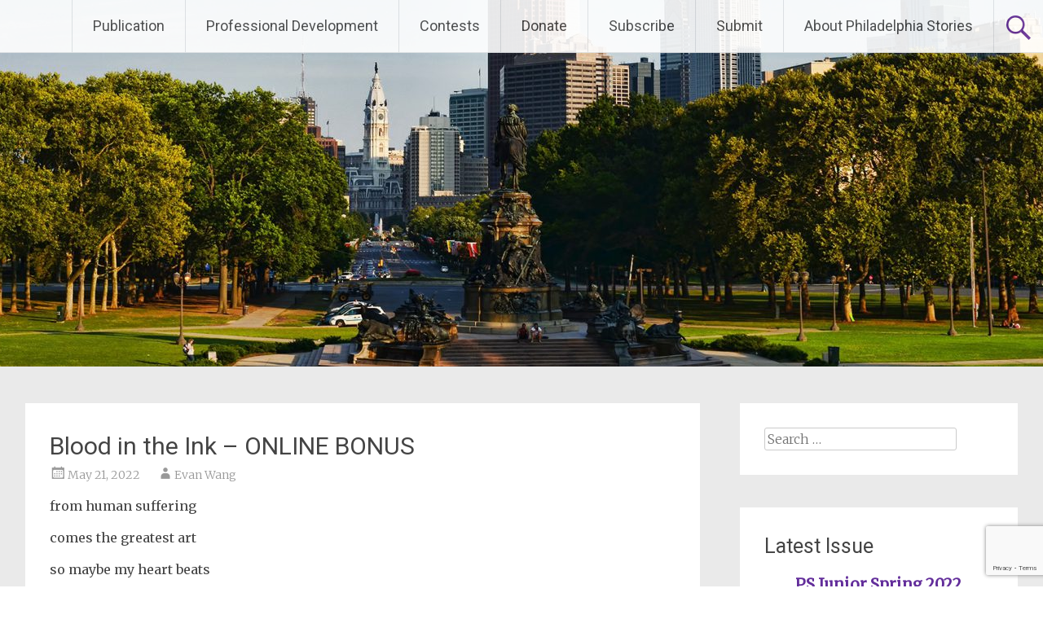

--- FILE ---
content_type: text/html; charset=UTF-8
request_url: https://philadelphiastories.org/article/blood-in-the-ink/
body_size: 10687
content:
<!DOCTYPE html>
<html lang="en-US">
<head>
<meta charset="UTF-8">
<meta name="viewport" content="width=device-width, initial-scale=1">
<link rel="profile" href="https://gmpg.org/xfn/11">
<title>Blood in the Ink &#8211; ONLINE BONUS &#8211; Philadelphia Stories</title>
<meta name='robots' content='max-image-preview:large' />
<link rel='dns-prefetch' href='//fonts.googleapis.com' />
<link rel="alternate" type="application/rss+xml" title="Philadelphia Stories &raquo; Feed" href="https://philadelphiastories.org/feed/" />
<link rel="alternate" type="application/rss+xml" title="Philadelphia Stories &raquo; Comments Feed" href="https://philadelphiastories.org/comments/feed/" />
<script type="text/javascript">
/* <![CDATA[ */
window._wpemojiSettings = {"baseUrl":"https:\/\/s.w.org\/images\/core\/emoji\/14.0.0\/72x72\/","ext":".png","svgUrl":"https:\/\/s.w.org\/images\/core\/emoji\/14.0.0\/svg\/","svgExt":".svg","source":{"concatemoji":"https:\/\/philadelphiastories.org\/wp-includes\/js\/wp-emoji-release.min.js?ver=6.4.7"}};
/*! This file is auto-generated */
!function(i,n){var o,s,e;function c(e){try{var t={supportTests:e,timestamp:(new Date).valueOf()};sessionStorage.setItem(o,JSON.stringify(t))}catch(e){}}function p(e,t,n){e.clearRect(0,0,e.canvas.width,e.canvas.height),e.fillText(t,0,0);var t=new Uint32Array(e.getImageData(0,0,e.canvas.width,e.canvas.height).data),r=(e.clearRect(0,0,e.canvas.width,e.canvas.height),e.fillText(n,0,0),new Uint32Array(e.getImageData(0,0,e.canvas.width,e.canvas.height).data));return t.every(function(e,t){return e===r[t]})}function u(e,t,n){switch(t){case"flag":return n(e,"\ud83c\udff3\ufe0f\u200d\u26a7\ufe0f","\ud83c\udff3\ufe0f\u200b\u26a7\ufe0f")?!1:!n(e,"\ud83c\uddfa\ud83c\uddf3","\ud83c\uddfa\u200b\ud83c\uddf3")&&!n(e,"\ud83c\udff4\udb40\udc67\udb40\udc62\udb40\udc65\udb40\udc6e\udb40\udc67\udb40\udc7f","\ud83c\udff4\u200b\udb40\udc67\u200b\udb40\udc62\u200b\udb40\udc65\u200b\udb40\udc6e\u200b\udb40\udc67\u200b\udb40\udc7f");case"emoji":return!n(e,"\ud83e\udef1\ud83c\udffb\u200d\ud83e\udef2\ud83c\udfff","\ud83e\udef1\ud83c\udffb\u200b\ud83e\udef2\ud83c\udfff")}return!1}function f(e,t,n){var r="undefined"!=typeof WorkerGlobalScope&&self instanceof WorkerGlobalScope?new OffscreenCanvas(300,150):i.createElement("canvas"),a=r.getContext("2d",{willReadFrequently:!0}),o=(a.textBaseline="top",a.font="600 32px Arial",{});return e.forEach(function(e){o[e]=t(a,e,n)}),o}function t(e){var t=i.createElement("script");t.src=e,t.defer=!0,i.head.appendChild(t)}"undefined"!=typeof Promise&&(o="wpEmojiSettingsSupports",s=["flag","emoji"],n.supports={everything:!0,everythingExceptFlag:!0},e=new Promise(function(e){i.addEventListener("DOMContentLoaded",e,{once:!0})}),new Promise(function(t){var n=function(){try{var e=JSON.parse(sessionStorage.getItem(o));if("object"==typeof e&&"number"==typeof e.timestamp&&(new Date).valueOf()<e.timestamp+604800&&"object"==typeof e.supportTests)return e.supportTests}catch(e){}return null}();if(!n){if("undefined"!=typeof Worker&&"undefined"!=typeof OffscreenCanvas&&"undefined"!=typeof URL&&URL.createObjectURL&&"undefined"!=typeof Blob)try{var e="postMessage("+f.toString()+"("+[JSON.stringify(s),u.toString(),p.toString()].join(",")+"));",r=new Blob([e],{type:"text/javascript"}),a=new Worker(URL.createObjectURL(r),{name:"wpTestEmojiSupports"});return void(a.onmessage=function(e){c(n=e.data),a.terminate(),t(n)})}catch(e){}c(n=f(s,u,p))}t(n)}).then(function(e){for(var t in e)n.supports[t]=e[t],n.supports.everything=n.supports.everything&&n.supports[t],"flag"!==t&&(n.supports.everythingExceptFlag=n.supports.everythingExceptFlag&&n.supports[t]);n.supports.everythingExceptFlag=n.supports.everythingExceptFlag&&!n.supports.flag,n.DOMReady=!1,n.readyCallback=function(){n.DOMReady=!0}}).then(function(){return e}).then(function(){var e;n.supports.everything||(n.readyCallback(),(e=n.source||{}).concatemoji?t(e.concatemoji):e.wpemoji&&e.twemoji&&(t(e.twemoji),t(e.wpemoji)))}))}((window,document),window._wpemojiSettings);
/* ]]> */
</script>
<style id='wp-emoji-styles-inline-css' type='text/css'>

	img.wp-smiley, img.emoji {
		display: inline !important;
		border: none !important;
		box-shadow: none !important;
		height: 1em !important;
		width: 1em !important;
		margin: 0 0.07em !important;
		vertical-align: -0.1em !important;
		background: none !important;
		padding: 0 !important;
	}
</style>
<link rel='stylesheet' id='wp-block-library-css' href='https://philadelphiastories.org/wp-includes/css/dist/block-library/style.min.css?ver=6.4.7' type='text/css' media='all' />
<style id='wp-block-library-theme-inline-css' type='text/css'>
.wp-block-audio figcaption{color:#555;font-size:13px;text-align:center}.is-dark-theme .wp-block-audio figcaption{color:hsla(0,0%,100%,.65)}.wp-block-audio{margin:0 0 1em}.wp-block-code{border:1px solid #ccc;border-radius:4px;font-family:Menlo,Consolas,monaco,monospace;padding:.8em 1em}.wp-block-embed figcaption{color:#555;font-size:13px;text-align:center}.is-dark-theme .wp-block-embed figcaption{color:hsla(0,0%,100%,.65)}.wp-block-embed{margin:0 0 1em}.blocks-gallery-caption{color:#555;font-size:13px;text-align:center}.is-dark-theme .blocks-gallery-caption{color:hsla(0,0%,100%,.65)}.wp-block-image figcaption{color:#555;font-size:13px;text-align:center}.is-dark-theme .wp-block-image figcaption{color:hsla(0,0%,100%,.65)}.wp-block-image{margin:0 0 1em}.wp-block-pullquote{border-bottom:4px solid;border-top:4px solid;color:currentColor;margin-bottom:1.75em}.wp-block-pullquote cite,.wp-block-pullquote footer,.wp-block-pullquote__citation{color:currentColor;font-size:.8125em;font-style:normal;text-transform:uppercase}.wp-block-quote{border-left:.25em solid;margin:0 0 1.75em;padding-left:1em}.wp-block-quote cite,.wp-block-quote footer{color:currentColor;font-size:.8125em;font-style:normal;position:relative}.wp-block-quote.has-text-align-right{border-left:none;border-right:.25em solid;padding-left:0;padding-right:1em}.wp-block-quote.has-text-align-center{border:none;padding-left:0}.wp-block-quote.is-large,.wp-block-quote.is-style-large,.wp-block-quote.is-style-plain{border:none}.wp-block-search .wp-block-search__label{font-weight:700}.wp-block-search__button{border:1px solid #ccc;padding:.375em .625em}:where(.wp-block-group.has-background){padding:1.25em 2.375em}.wp-block-separator.has-css-opacity{opacity:.4}.wp-block-separator{border:none;border-bottom:2px solid;margin-left:auto;margin-right:auto}.wp-block-separator.has-alpha-channel-opacity{opacity:1}.wp-block-separator:not(.is-style-wide):not(.is-style-dots){width:100px}.wp-block-separator.has-background:not(.is-style-dots){border-bottom:none;height:1px}.wp-block-separator.has-background:not(.is-style-wide):not(.is-style-dots){height:2px}.wp-block-table{margin:0 0 1em}.wp-block-table td,.wp-block-table th{word-break:normal}.wp-block-table figcaption{color:#555;font-size:13px;text-align:center}.is-dark-theme .wp-block-table figcaption{color:hsla(0,0%,100%,.65)}.wp-block-video figcaption{color:#555;font-size:13px;text-align:center}.is-dark-theme .wp-block-video figcaption{color:hsla(0,0%,100%,.65)}.wp-block-video{margin:0 0 1em}.wp-block-template-part.has-background{margin-bottom:0;margin-top:0;padding:1.25em 2.375em}
</style>
<style id='classic-theme-styles-inline-css' type='text/css'>
/*! This file is auto-generated */
.wp-block-button__link{color:#fff;background-color:#32373c;border-radius:9999px;box-shadow:none;text-decoration:none;padding:calc(.667em + 2px) calc(1.333em + 2px);font-size:1.125em}.wp-block-file__button{background:#32373c;color:#fff;text-decoration:none}
</style>
<style id='global-styles-inline-css' type='text/css'>
body{--wp--preset--color--black: #000000;--wp--preset--color--cyan-bluish-gray: #abb8c3;--wp--preset--color--white: #ffffff;--wp--preset--color--pale-pink: #f78da7;--wp--preset--color--vivid-red: #cf2e2e;--wp--preset--color--luminous-vivid-orange: #ff6900;--wp--preset--color--luminous-vivid-amber: #fcb900;--wp--preset--color--light-green-cyan: #7bdcb5;--wp--preset--color--vivid-green-cyan: #00d084;--wp--preset--color--pale-cyan-blue: #8ed1fc;--wp--preset--color--vivid-cyan-blue: #0693e3;--wp--preset--color--vivid-purple: #9b51e0;--wp--preset--gradient--vivid-cyan-blue-to-vivid-purple: linear-gradient(135deg,rgba(6,147,227,1) 0%,rgb(155,81,224) 100%);--wp--preset--gradient--light-green-cyan-to-vivid-green-cyan: linear-gradient(135deg,rgb(122,220,180) 0%,rgb(0,208,130) 100%);--wp--preset--gradient--luminous-vivid-amber-to-luminous-vivid-orange: linear-gradient(135deg,rgba(252,185,0,1) 0%,rgba(255,105,0,1) 100%);--wp--preset--gradient--luminous-vivid-orange-to-vivid-red: linear-gradient(135deg,rgba(255,105,0,1) 0%,rgb(207,46,46) 100%);--wp--preset--gradient--very-light-gray-to-cyan-bluish-gray: linear-gradient(135deg,rgb(238,238,238) 0%,rgb(169,184,195) 100%);--wp--preset--gradient--cool-to-warm-spectrum: linear-gradient(135deg,rgb(74,234,220) 0%,rgb(151,120,209) 20%,rgb(207,42,186) 40%,rgb(238,44,130) 60%,rgb(251,105,98) 80%,rgb(254,248,76) 100%);--wp--preset--gradient--blush-light-purple: linear-gradient(135deg,rgb(255,206,236) 0%,rgb(152,150,240) 100%);--wp--preset--gradient--blush-bordeaux: linear-gradient(135deg,rgb(254,205,165) 0%,rgb(254,45,45) 50%,rgb(107,0,62) 100%);--wp--preset--gradient--luminous-dusk: linear-gradient(135deg,rgb(255,203,112) 0%,rgb(199,81,192) 50%,rgb(65,88,208) 100%);--wp--preset--gradient--pale-ocean: linear-gradient(135deg,rgb(255,245,203) 0%,rgb(182,227,212) 50%,rgb(51,167,181) 100%);--wp--preset--gradient--electric-grass: linear-gradient(135deg,rgb(202,248,128) 0%,rgb(113,206,126) 100%);--wp--preset--gradient--midnight: linear-gradient(135deg,rgb(2,3,129) 0%,rgb(40,116,252) 100%);--wp--preset--font-size--small: 13px;--wp--preset--font-size--medium: 20px;--wp--preset--font-size--large: 36px;--wp--preset--font-size--x-large: 42px;--wp--preset--spacing--20: 0.44rem;--wp--preset--spacing--30: 0.67rem;--wp--preset--spacing--40: 1rem;--wp--preset--spacing--50: 1.5rem;--wp--preset--spacing--60: 2.25rem;--wp--preset--spacing--70: 3.38rem;--wp--preset--spacing--80: 5.06rem;--wp--preset--shadow--natural: 6px 6px 9px rgba(0, 0, 0, 0.2);--wp--preset--shadow--deep: 12px 12px 50px rgba(0, 0, 0, 0.4);--wp--preset--shadow--sharp: 6px 6px 0px rgba(0, 0, 0, 0.2);--wp--preset--shadow--outlined: 6px 6px 0px -3px rgba(255, 255, 255, 1), 6px 6px rgba(0, 0, 0, 1);--wp--preset--shadow--crisp: 6px 6px 0px rgba(0, 0, 0, 1);}:where(.is-layout-flex){gap: 0.5em;}:where(.is-layout-grid){gap: 0.5em;}body .is-layout-flow > .alignleft{float: left;margin-inline-start: 0;margin-inline-end: 2em;}body .is-layout-flow > .alignright{float: right;margin-inline-start: 2em;margin-inline-end: 0;}body .is-layout-flow > .aligncenter{margin-left: auto !important;margin-right: auto !important;}body .is-layout-constrained > .alignleft{float: left;margin-inline-start: 0;margin-inline-end: 2em;}body .is-layout-constrained > .alignright{float: right;margin-inline-start: 2em;margin-inline-end: 0;}body .is-layout-constrained > .aligncenter{margin-left: auto !important;margin-right: auto !important;}body .is-layout-constrained > :where(:not(.alignleft):not(.alignright):not(.alignfull)){max-width: var(--wp--style--global--content-size);margin-left: auto !important;margin-right: auto !important;}body .is-layout-constrained > .alignwide{max-width: var(--wp--style--global--wide-size);}body .is-layout-flex{display: flex;}body .is-layout-flex{flex-wrap: wrap;align-items: center;}body .is-layout-flex > *{margin: 0;}body .is-layout-grid{display: grid;}body .is-layout-grid > *{margin: 0;}:where(.wp-block-columns.is-layout-flex){gap: 2em;}:where(.wp-block-columns.is-layout-grid){gap: 2em;}:where(.wp-block-post-template.is-layout-flex){gap: 1.25em;}:where(.wp-block-post-template.is-layout-grid){gap: 1.25em;}.has-black-color{color: var(--wp--preset--color--black) !important;}.has-cyan-bluish-gray-color{color: var(--wp--preset--color--cyan-bluish-gray) !important;}.has-white-color{color: var(--wp--preset--color--white) !important;}.has-pale-pink-color{color: var(--wp--preset--color--pale-pink) !important;}.has-vivid-red-color{color: var(--wp--preset--color--vivid-red) !important;}.has-luminous-vivid-orange-color{color: var(--wp--preset--color--luminous-vivid-orange) !important;}.has-luminous-vivid-amber-color{color: var(--wp--preset--color--luminous-vivid-amber) !important;}.has-light-green-cyan-color{color: var(--wp--preset--color--light-green-cyan) !important;}.has-vivid-green-cyan-color{color: var(--wp--preset--color--vivid-green-cyan) !important;}.has-pale-cyan-blue-color{color: var(--wp--preset--color--pale-cyan-blue) !important;}.has-vivid-cyan-blue-color{color: var(--wp--preset--color--vivid-cyan-blue) !important;}.has-vivid-purple-color{color: var(--wp--preset--color--vivid-purple) !important;}.has-black-background-color{background-color: var(--wp--preset--color--black) !important;}.has-cyan-bluish-gray-background-color{background-color: var(--wp--preset--color--cyan-bluish-gray) !important;}.has-white-background-color{background-color: var(--wp--preset--color--white) !important;}.has-pale-pink-background-color{background-color: var(--wp--preset--color--pale-pink) !important;}.has-vivid-red-background-color{background-color: var(--wp--preset--color--vivid-red) !important;}.has-luminous-vivid-orange-background-color{background-color: var(--wp--preset--color--luminous-vivid-orange) !important;}.has-luminous-vivid-amber-background-color{background-color: var(--wp--preset--color--luminous-vivid-amber) !important;}.has-light-green-cyan-background-color{background-color: var(--wp--preset--color--light-green-cyan) !important;}.has-vivid-green-cyan-background-color{background-color: var(--wp--preset--color--vivid-green-cyan) !important;}.has-pale-cyan-blue-background-color{background-color: var(--wp--preset--color--pale-cyan-blue) !important;}.has-vivid-cyan-blue-background-color{background-color: var(--wp--preset--color--vivid-cyan-blue) !important;}.has-vivid-purple-background-color{background-color: var(--wp--preset--color--vivid-purple) !important;}.has-black-border-color{border-color: var(--wp--preset--color--black) !important;}.has-cyan-bluish-gray-border-color{border-color: var(--wp--preset--color--cyan-bluish-gray) !important;}.has-white-border-color{border-color: var(--wp--preset--color--white) !important;}.has-pale-pink-border-color{border-color: var(--wp--preset--color--pale-pink) !important;}.has-vivid-red-border-color{border-color: var(--wp--preset--color--vivid-red) !important;}.has-luminous-vivid-orange-border-color{border-color: var(--wp--preset--color--luminous-vivid-orange) !important;}.has-luminous-vivid-amber-border-color{border-color: var(--wp--preset--color--luminous-vivid-amber) !important;}.has-light-green-cyan-border-color{border-color: var(--wp--preset--color--light-green-cyan) !important;}.has-vivid-green-cyan-border-color{border-color: var(--wp--preset--color--vivid-green-cyan) !important;}.has-pale-cyan-blue-border-color{border-color: var(--wp--preset--color--pale-cyan-blue) !important;}.has-vivid-cyan-blue-border-color{border-color: var(--wp--preset--color--vivid-cyan-blue) !important;}.has-vivid-purple-border-color{border-color: var(--wp--preset--color--vivid-purple) !important;}.has-vivid-cyan-blue-to-vivid-purple-gradient-background{background: var(--wp--preset--gradient--vivid-cyan-blue-to-vivid-purple) !important;}.has-light-green-cyan-to-vivid-green-cyan-gradient-background{background: var(--wp--preset--gradient--light-green-cyan-to-vivid-green-cyan) !important;}.has-luminous-vivid-amber-to-luminous-vivid-orange-gradient-background{background: var(--wp--preset--gradient--luminous-vivid-amber-to-luminous-vivid-orange) !important;}.has-luminous-vivid-orange-to-vivid-red-gradient-background{background: var(--wp--preset--gradient--luminous-vivid-orange-to-vivid-red) !important;}.has-very-light-gray-to-cyan-bluish-gray-gradient-background{background: var(--wp--preset--gradient--very-light-gray-to-cyan-bluish-gray) !important;}.has-cool-to-warm-spectrum-gradient-background{background: var(--wp--preset--gradient--cool-to-warm-spectrum) !important;}.has-blush-light-purple-gradient-background{background: var(--wp--preset--gradient--blush-light-purple) !important;}.has-blush-bordeaux-gradient-background{background: var(--wp--preset--gradient--blush-bordeaux) !important;}.has-luminous-dusk-gradient-background{background: var(--wp--preset--gradient--luminous-dusk) !important;}.has-pale-ocean-gradient-background{background: var(--wp--preset--gradient--pale-ocean) !important;}.has-electric-grass-gradient-background{background: var(--wp--preset--gradient--electric-grass) !important;}.has-midnight-gradient-background{background: var(--wp--preset--gradient--midnight) !important;}.has-small-font-size{font-size: var(--wp--preset--font-size--small) !important;}.has-medium-font-size{font-size: var(--wp--preset--font-size--medium) !important;}.has-large-font-size{font-size: var(--wp--preset--font-size--large) !important;}.has-x-large-font-size{font-size: var(--wp--preset--font-size--x-large) !important;}
.wp-block-navigation a:where(:not(.wp-element-button)){color: inherit;}
:where(.wp-block-post-template.is-layout-flex){gap: 1.25em;}:where(.wp-block-post-template.is-layout-grid){gap: 1.25em;}
:where(.wp-block-columns.is-layout-flex){gap: 2em;}:where(.wp-block-columns.is-layout-grid){gap: 2em;}
.wp-block-pullquote{font-size: 1.5em;line-height: 1.6;}
</style>
<link rel='stylesheet' id='cpsh-shortcodes-css' href='https://philadelphiastories.org/wp-content/plugins/column-shortcodes//assets/css/shortcodes.css?ver=1.0' type='text/css' media='all' />
<link rel='stylesheet' id='contact-form-7-css' href='https://philadelphiastories.org/wp-content/plugins/contact-form-7/includes/css/styles.css?ver=4.6' type='text/css' media='all' />
<link rel='stylesheet' id='wpsl-styles-css' href='https://philadelphiastories.org/wp-content/plugins/wp-store-locator/css/styles.min.css?ver=2.2.237' type='text/css' media='all' />
<link rel='stylesheet' id='issuem_style-css' href='https://philadelphiastories.org/wp-content/plugins/issuem/css/issuem.css?ver=2.7.1' type='text/css' media='all' />
<link rel='stylesheet' id='jquery-issuem-flexslider-css' href='https://philadelphiastories.org/wp-content/plugins/issuem/css/flexslider.css?ver=2.7.1' type='text/css' media='all' />
<link rel='stylesheet' id='radiate-style-css' href='https://philadelphiastories.org/wp-content/themes/radiate/style.css?ver=6.4.7' type='text/css' media='all' />
<link rel='stylesheet' id='radiate-google-fonts-css' href='//fonts.googleapis.com/css?family=Roboto%7CMerriweather%3A400%2C300&#038;ver=6.4.7' type='text/css' media='all' />
<link rel='stylesheet' id='radiate-genericons-css' href='https://philadelphiastories.org/wp-content/themes/radiate/genericons/genericons.css?ver=3.3.1' type='text/css' media='all' />
<script type="text/javascript" src="https://philadelphiastories.org/wp-includes/js/jquery/jquery.min.js?ver=3.7.1" id="jquery-core-js"></script>
<script type="text/javascript" src="https://philadelphiastories.org/wp-includes/js/jquery/jquery-migrate.min.js?ver=3.4.1" id="jquery-migrate-js"></script>
<script type="text/javascript" src="https://philadelphiastories.org/wp-content/plugins/issuem/js/jquery.flexslider-min.js?ver=2.7.1" id="jquery-issuem-flexslider-js"></script>
<!--[if lte IE 8]>
<script type="text/javascript" src="https://philadelphiastories.org/wp-content/themes/radiate/js/html5shiv.js?ver=3.7.3" id="html5shiv-js"></script>
<![endif]-->
<link rel="https://api.w.org/" href="https://philadelphiastories.org/wp-json/" /><link rel="EditURI" type="application/rsd+xml" title="RSD" href="https://philadelphiastories.org/xmlrpc.php?rsd" />
<meta name="generator" content="WordPress 6.4.7" />
<link rel="canonical" href="https://philadelphiastories.org/article/blood-in-the-ink/" />
<link rel='shortlink' href='https://philadelphiastories.org/?p=8395' />
<link rel="alternate" type="application/json+oembed" href="https://philadelphiastories.org/wp-json/oembed/1.0/embed?url=https%3A%2F%2Fphiladelphiastories.org%2Farticle%2Fblood-in-the-ink%2F" />
<link rel="alternate" type="text/xml+oembed" href="https://philadelphiastories.org/wp-json/oembed/1.0/embed?url=https%3A%2F%2Fphiladelphiastories.org%2Farticle%2Fblood-in-the-ink%2F&#038;format=xml" />

		<!-- GA Google Analytics @ https://m0n.co/ga -->
		<script>
			(function(i,s,o,g,r,a,m){i['GoogleAnalyticsObject']=r;i[r]=i[r]||function(){
			(i[r].q=i[r].q||[]).push(arguments)},i[r].l=1*new Date();a=s.createElement(o),
			m=s.getElementsByTagName(o)[0];a.async=1;a.src=g;m.parentNode.insertBefore(a,m)
			})(window,document,'script','https://www.google-analytics.com/analytics.js','ga');
			ga('create', 'UA-7913739-1', 'auto');
			ga('send', 'pageview');
		</script>

		<style type="text/css">
			.site-title,
		.site-description {
			position: absolute;
			clip: rect(1px, 1px, 1px, 1px);
		}
		</style>
			<style type="text/css" id="custom-header-css">
			#parallax-bg {
			background-image: url('https://philadelphiastories.org/wp-content/uploads/2020/02/cropped-BruceEmmerling.jpg'); background-repeat: repeat-x; background-position: center top; background-attachment: scroll;			}

			#masthead {
				margin-bottom: 450px;
			}

			@media only screen and (max-width: 600px) {
				#masthead {
					margin-bottom: 382px;
				}
			}
		</style>
			<style type="text/css" id="custom-background-css">
			body.custom-background {
				background: none !important;
			}

			#content {
			background-color: #EAEAEA;			}
		</style>
			<style type="text/css" id="wp-custom-css">
			/* Special theme */

#menu-footer-nav{
    width: 100%;
    text-align:center;
}
#menu-footer-nav li{
    display: inline-block;
    margin:20px;
}
#menu-footer-nav li a {
    color:#444 !important;
}

.type-article div.entry-content p:last-child {
   font-style: italic;
   padding-top:30px;
}

.issuem_archive {
    width: 200px;
    height: 309px;
}
		</style>
		</head>

<body class="article-template-default single single-article postid-8395 single-format-standard wp-embed-responsive group-blog better-responsive-menu elementor-default elementor-kit-6337">


<div id="parallax-bg">
	</div>
<div id="page" class="hfeed site">
	<a class="skip-link screen-reader-text" href="#content">Skip to content</a>

		<header id="masthead" class="site-header" role="banner">
		<div class="header-wrap clearfix">
			<div class="site-branding">
                           <h3 class="site-title"><a href="https://philadelphiastories.org/" title="Philadelphia Stories" rel="home">Philadelphia Stories</a></h3>
                                       <p class="site-description">Philadelphia Stories: Publishing Local Writers &amp; Artists</p>
            			</div>

							<div class="header-search-icon"></div>
				<form role="search" method="get" class="search-form" action="https://philadelphiastories.org/">
	<label>
		<span class="screen-reader-text">Search for:</span>
		<input type="search" class="search-field" placeholder="Search &hellip;" value="" name="s">
	</label>
	<input type="submit" class="search-submit" value="Search">
</form>

			<nav id="site-navigation" class="main-navigation" role="navigation">
				<h4 class="menu-toggle"></h4>

				<div class="menu-primary-container"><ul id="menu-main-menu" class="clearfix "><li id="menu-item-600" class="menu-item menu-item-type-custom menu-item-object-custom menu-item-has-children menu-item-600"><a href="#">Publication</a>
<ul class="sub-menu">
	<li id="menu-item-264" class="menu-item menu-item-type-post_type menu-item-object-page menu-item-264"><a href="https://philadelphiastories.org/current-issue/">Current Issue</a></li>
	<li id="menu-item-263" class="menu-item menu-item-type-post_type menu-item-object-page menu-item-263"><a href="https://philadelphiastories.org/all-issues/">All Issues</a></li>
	<li id="menu-item-532" class="menu-item menu-item-type-post_type menu-item-object-page menu-item-532"><a href="https://philadelphiastories.org/artwork/">Artwork</a></li>
	<li id="menu-item-4857" class="menu-item menu-item-type-post_type menu-item-object-page menu-item-4857"><a href="https://philadelphiastories.org/junior/">PS Junior</a></li>
	<li id="menu-item-605" class="menu-item menu-item-type-custom menu-item-object-custom menu-item-605"><a target="_blank" rel="noopener" href="https://psbooks.wordpress.com/">PS Books</a></li>
	<li id="menu-item-179" class="menu-item menu-item-type-post_type menu-item-object-page menu-item-179"><a href="https://philadelphiastories.org/submission-guidelines/">Submission Guidelines</a></li>
	<li id="menu-item-180" class="menu-item menu-item-type-post_type menu-item-object-page menu-item-180"><a href="https://philadelphiastories.org/pick-up-a-copy/">Where to Pick Up a Copy</a></li>
</ul>
</li>
<li id="menu-item-620" class="menu-item menu-item-type-custom menu-item-object-custom menu-item-has-children menu-item-620"><a href="#">Professional Development</a>
<ul class="sub-menu">
	<li id="menu-item-10189" class="menu-item menu-item-type-custom menu-item-object-custom menu-item-10189"><a href="https://philadelphiastories.org/november-2025-pitch-fest/">Pitch Fest</a></li>
	<li id="menu-item-8990" class="menu-item menu-item-type-custom menu-item-object-custom menu-item-8990"><a href="https://philadelphiastories.org/resources/#philadelphia-suburb-bookstores">Resources</a></li>
</ul>
</li>
<li id="menu-item-515" class="menu-item menu-item-type-custom menu-item-object-custom menu-item-has-children menu-item-515"><a href="#">Contests</a>
<ul class="sub-menu">
	<li id="menu-item-387" class="menu-item menu-item-type-post_type menu-item-object-page menu-item-387"><a href="https://philadelphiastories.org/fiction-contest/">Fiction Contest</a></li>
	<li id="menu-item-388" class="menu-item menu-item-type-post_type menu-item-object-page menu-item-388"><a href="https://philadelphiastories.org/poetry-contest/">Poetry Contest</a></li>
</ul>
</li>
<li id="menu-item-12" class="menu-item menu-item-type-post_type menu-item-object-page menu-item-12"><a href="https://philadelphiastories.org/donate/">Donate</a></li>
<li id="menu-item-8197" class="menu-item menu-item-type-custom menu-item-object-custom menu-item-8197"><a href="https://lp.constantcontactpages.com/su/x7Kv4RG/PSnewssignup">Subscribe</a></li>
<li id="menu-item-8249" class="menu-item menu-item-type-post_type menu-item-object-page menu-item-8249"><a href="https://philadelphiastories.org/submission-guidelines/">Submit</a></li>
<li id="menu-item-17" class="menu-item menu-item-type-post_type menu-item-object-page menu-item-17"><a href="https://philadelphiastories.org/about-us/">About Philadelphia Stories</a></li>
</ul></div>			</nav><!-- #site-navigation -->
		</div><!-- .inner-wrap header-wrap -->
	</header><!-- #masthead -->

	<div id="content" class="site-content">
		<div class="inner-wrap">

	<div id="primary" class="content-area">
		<main id="main" class="site-main" role="main">

		
			
<article id="post-8395" class="post-8395 article type-article status-publish format-standard hentry issuem_issue-ps-junior-spring-2022 issuem_issue_categories-junior-poetry">
	<header class="entry-header">
		<h1 class="entry-title">Blood in the Ink &#8211; ONLINE BONUS</h1>

		<div class="entry-meta">
			<span class="posted-on"><a href="https://philadelphiastories.org/article/blood-in-the-ink/" rel="bookmark"><time class="entry-date published" datetime="2022-05-21T09:27:13-04:00">May 21, 2022</time><time class="updated" datetime="2022-05-21T11:38:46-04:00">May 21, 2022</time></a></span><span class="byline"><span class="author vcard"><a class="url fn n" href="https://philadelphiastories.org/author/yariceftdgts/">Evan Wang</a></span></span>		</div><!-- .entry-meta -->
	</header><!-- .entry-header -->

	<div class="entry-content">
		<p><span style="font-weight: 400;">from human suffering </span></p>
<p><span style="font-weight: 400;">comes the greatest art</span></p>
<p><span style="font-weight: 400;">so maybe my heart beats </span></p>
<p><span style="font-weight: 400;">with irregularity </span></p>
<p><span style="font-weight: 400;">because i want it to</span></p>
<p><span style="font-weight: 400;">why else were timeless artists </span></p>
<p><span style="font-weight: 400;">always under the blues</span></p>
<p>&nbsp;</p>
<p><span style="font-weight: 400;">conducting an orchestra </span></p>
<p><span style="font-weight: 400;">of broken bone symphony </span></p>
<p><span style="font-weight: 400;">sounding harm’s melody</span></p>
<p><span style="font-weight: 400;">finding art/pleasure </span></p>
<p><span style="font-weight: 400;">(I can’t tell the difference)</span></p>
<p><span style="font-weight: 400;">in the aftermaths </span></p>
<p><span style="font-weight: 400;">of a chaotic rumbling loss</span></p>
<p>&nbsp;</p>
<p><span style="font-weight: 400;">enough to be addicting</span></p>
<p><span style="font-weight: 400;">to become the focal point</span></p>
<p><span style="font-weight: 400;">in each and every hurdle</span></p>
<p><span style="font-weight: 400;">the silver lining </span></p>
<p><span style="font-weight: 400;">of coffins </span></p>
<p>&nbsp;</p>
<p><span style="font-weight: 400;">until i jump just for the fall </span></p>
<p><span style="font-weight: 400;">feel the wind slip through my fingers </span></p>
<p><span style="font-weight: 400;">land in an unnatural way </span></p>
<p><span style="font-weight: 400;">until i drive onto the highway </span></p>
<p><span style="font-weight: 400;">with no destination in mind </span></p>
<p><span style="font-weight: 400;">facing oncoming traffic with dead headlights </span></p>
<p><span style="font-weight: 400;">until i set fire to everything</span></p>
<p><span style="font-weight: 400;">just for a poem to be born</span></p>
<p><span style="font-weight: 400;">like some glory Phoenix </span></p>
<p>&nbsp;</p>
<p><span style="font-weight: 400;">one day art will come back</span></p>
<p><span style="font-weight: 400;">and i will accompany it</span></p>
<p><span style="font-weight: 400;">lay ruin to everything </span></p>
<p><span style="font-weight: 400;">while numb to my bruised heart </span></p>
<p><span style="font-weight: 400;">only feeling its labored beats</span></p>
<p><span style="font-weight: 400;">after i wake</span></p>
<p><span style="font-weight: 400;">tarnished in a field </span></p>
<p><span style="font-weight: 400;">falling ashes</span></p>
<p>&nbsp;</p>
<p><span style="font-weight: 400;">my mouth screams plucked teeth</span></p>
<p><span style="font-weight: 400;">out into the world</span></p>
<p><span style="font-weight: 400;">a job of my own doing </span></p>
<p><span style="font-weight: 400;">i broke every rule </span></p>
<p><span style="font-weight: 400;">harmed every soul</span></p>
<p><span style="font-weight: 400;">so where is my art/relief </span></p>
<p><span style="font-weight: 400;">(I can’t tell the difference)</span></p>
<p><span style="font-weight: 400;">now?</span></p>
<hr />
<p><i>Evan Wang is a freshman at the Upper Merion Area High School. After picking up the pen two years ago, he’s never let it down. He currently resides in King of Prussia, PA with his parents who support his poetry despite not understanding a single word. Evan loves reading, listening to music, journaling, and diving into some watercolor and colored pencils from time to time. His biggest inspirations are Amanda Gorman, Savannah Brown, and his life. </i></p>
			</div><!-- .entry-content -->

	<footer class="entry-meta">
		
		
			</footer><!-- .entry-meta -->
</article><!-- #post-## -->

				<nav class="navigation post-navigation" role="navigation">
		<h3 class="screen-reader-text">Post navigation</h3>
		<div class="nav-links">

			<div class="nav-previous"><a href="https://philadelphiastories.org/article/down-that-river/" rel="prev"><span class="meta-nav">&larr;</span> Down That River &#8211; ONLINE BONUS</a></div>
			<div class="nav-next"><a href="https://philadelphiastories.org/article/mannequin-online-bonus/" rel="next">Mannequin &#8211; ONLINE BONUS <span class="meta-nav">&rarr;</span></a></div>

		</div><!-- .nav-links -->
	</nav><!-- .navigation -->
	
			
			
		
		</main><!-- #main -->
	</div><!-- #primary -->

	<div id="secondary" class="widget-area" role="complementary">
				<aside id="search-2" class="widget widget_search"><form role="search" method="get" class="search-form" action="https://philadelphiastories.org/">
	<label>
		<span class="screen-reader-text">Search for:</span>
		<input type="search" class="search-field" placeholder="Search &hellip;" value="" name="s">
	</label>
	<input type="submit" class="search-submit" value="Search">
</form>
</aside><aside id="issuem_active_issue-2" class="widget issuem_active_issue"><h3 class="widget-title">Latest Issue</h3><div class="issuem_active_list_widget"><p class="issuem_widget_issue_name"><a href="https://philadelphiastories.org/current-issue/?issue=ps-junior-spring-2022">PS Junior Spring 2022</a></p><p class="issuem_widget_issue_cover_image"><a href="https://philadelphiastories.org/current-issue/?issue=ps-junior-spring-2022"><img width="200" height="268" src="https://philadelphiastories.org/wp-content/uploads/2022/05/cover-200x268.jpg" class="attachment-issuem-cover-image size-issuem-cover-image" alt="" decoding="async" loading="lazy" /></a></p><p><a class="issuem_widget_issue_pdf_link" target="_blank" href="https://philadelphiastories.org/wp-content/uploads/2022/05/PSJR_Spring_2022_FINAL_PROOF.pdf">Download PDF</a></p></div></aside><aside id="text-2" class="widget widget_text"><h3 class="widget-title">Categories</h3>			<div class="textwidget"><ul>
	<li class="cat-item cat-item-11"><a href="http://www.philadelphiastories.org/article-categories/colum/">Column</a>
</li>
	<li class="cat-item cat-item-13"><a href="http://www.philadelphiastories.org/article-categories/story/">Fiction</a>
</li>
	<li class="cat-item cat-item-10"><a href="http://www.philadelphiastories.org/article-categories/interview/">Interview</a>
</li>
	<li class="cat-item cat-item-12"><a href="http://www.philadelphiastories.org/article-categories/non-fiction/">Non-Fiction</a>
</li>
	<li class="cat-item cat-item-8"><a href="http://www.philadelphiastories.org/article-categories/poem/">Poetry</a>
</li>
	<li class="cat-item cat-item-9"><a href="http://www.philadelphiastories.org/article-categories/review/">Review</a>
</li>
		</ul></div>
		</aside>
		<aside id="recent-posts-3" class="widget widget_recent_entries">
		<h3 class="widget-title">Artwork</h3>
		<ul>
											<li>
					<a href="https://philadelphiastories.org/summer-fall-2025/">Summer/Fall 2025</a>
									</li>
											<li>
					<a href="https://philadelphiastories.org/winter-spring-2025/">Winter/Spring 2025</a>
									</li>
											<li>
					<a href="https://philadelphiastories.org/summer-fall-2024/">Summer/Fall 2024</a>
									</li>
											<li>
					<a href="https://philadelphiastories.org/winter-spring-2024/">Winter/Spring 2024</a>
									</li>
											<li>
					<a href="https://philadelphiastories.org/fall-2023/">Fall 2023</a>
									</li>
											<li>
					<a href="https://philadelphiastories.org/summer-2023/">Summer 2023</a>
									</li>
					</ul>

		</aside><aside id="custom_html-3" class="widget_text widget widget_custom_html"><div class="textwidget custom-html-widget"><!-- Begin Constant Contact Active Forms -->
<script> var _ctct_m = "c4589faed8102d842e33266a87130e29"; </script>
<script id="signupScript" src="//static.ctctcdn.com/js/signup-form-widget/current/signup-form-widget.min.js" async defer></script>
<!-- End Constant Contact Active Forms -->
<!-- Begin Constant Contact Inline Form Code -->
<div class="ctct-inline-form" data-form-id="bb640adc-8f63-4929-8307-1255f9c93538"></div>
<!-- End Constant Contact Inline Form Code --></div></aside>	</div><!-- #secondary -->

		</div><!-- .inner-wrap -->
	</div><!-- #content -->

	<footer id="colophon" class="site-footer" role="contentinfo">
		<div class="site-info">
						Proudly  powered by 			<a href="https://wordpress.org/" rel="generator">WordPress</a>
			<span class="sep"> | </span>
			Theme: Radiate by <a href="https://themegrill.com/" rel="author">ThemeGrill</a>.		</div><!-- .site-info -->
	</footer><!-- #colophon -->
   <a href="#masthead" id="scroll-up"><span class="genericon genericon-collapse"></span></a>
</div><!-- #page -->

<script type="text/javascript" src="https://philadelphiastories.org/wp-content/plugins/contact-form-7/includes/js/jquery.form.min.js?ver=3.51.0-2014.06.20" id="jquery-form-js"></script>
<script type="text/javascript" id="contact-form-7-js-extra">
/* <![CDATA[ */
var _wpcf7 = {"recaptcha":{"messages":{"empty":"Please verify that you are not a robot."}}};
/* ]]> */
</script>
<script type="text/javascript" src="https://philadelphiastories.org/wp-content/plugins/contact-form-7/includes/js/scripts.js?ver=4.6" id="contact-form-7-js"></script>
<script type="text/javascript" src="https://philadelphiastories.org/wp-content/themes/radiate/js/navigation.js?ver=20120206" id="radiate-navigation-js"></script>
<script type="text/javascript" src="https://philadelphiastories.org/wp-content/themes/radiate/js/skip-link-focus-fix.js?ver=20130115" id="radiate-skip-link-focus-fix-js"></script>
<script type="text/javascript" id="radiate-custom-js-js-extra">
/* <![CDATA[ */
var radiateScriptParam = {"radiate_image_link":"https:\/\/philadelphiastories.org\/wp-content\/uploads\/2020\/02\/cropped-BruceEmmerling.jpg"};
/* ]]> */
</script>
<script type="text/javascript" src="https://philadelphiastories.org/wp-content/themes/radiate/js/custom.js?ver=6.4.7" id="radiate-custom-js-js"></script>

</body>
</html>

--- FILE ---
content_type: text/html; charset=utf-8
request_url: https://www.google.com/recaptcha/api2/anchor?ar=1&k=6LfHrSkUAAAAAPnKk5cT6JuKlKPzbwyTYuO8--Vr&co=aHR0cHM6Ly9waGlsYWRlbHBoaWFzdG9yaWVzLm9yZzo0NDM.&hl=en&v=N67nZn4AqZkNcbeMu4prBgzg&size=invisible&anchor-ms=20000&execute-ms=30000&cb=9bxpmeob6w3
body_size: 49180
content:
<!DOCTYPE HTML><html dir="ltr" lang="en"><head><meta http-equiv="Content-Type" content="text/html; charset=UTF-8">
<meta http-equiv="X-UA-Compatible" content="IE=edge">
<title>reCAPTCHA</title>
<style type="text/css">
/* cyrillic-ext */
@font-face {
  font-family: 'Roboto';
  font-style: normal;
  font-weight: 400;
  font-stretch: 100%;
  src: url(//fonts.gstatic.com/s/roboto/v48/KFO7CnqEu92Fr1ME7kSn66aGLdTylUAMa3GUBHMdazTgWw.woff2) format('woff2');
  unicode-range: U+0460-052F, U+1C80-1C8A, U+20B4, U+2DE0-2DFF, U+A640-A69F, U+FE2E-FE2F;
}
/* cyrillic */
@font-face {
  font-family: 'Roboto';
  font-style: normal;
  font-weight: 400;
  font-stretch: 100%;
  src: url(//fonts.gstatic.com/s/roboto/v48/KFO7CnqEu92Fr1ME7kSn66aGLdTylUAMa3iUBHMdazTgWw.woff2) format('woff2');
  unicode-range: U+0301, U+0400-045F, U+0490-0491, U+04B0-04B1, U+2116;
}
/* greek-ext */
@font-face {
  font-family: 'Roboto';
  font-style: normal;
  font-weight: 400;
  font-stretch: 100%;
  src: url(//fonts.gstatic.com/s/roboto/v48/KFO7CnqEu92Fr1ME7kSn66aGLdTylUAMa3CUBHMdazTgWw.woff2) format('woff2');
  unicode-range: U+1F00-1FFF;
}
/* greek */
@font-face {
  font-family: 'Roboto';
  font-style: normal;
  font-weight: 400;
  font-stretch: 100%;
  src: url(//fonts.gstatic.com/s/roboto/v48/KFO7CnqEu92Fr1ME7kSn66aGLdTylUAMa3-UBHMdazTgWw.woff2) format('woff2');
  unicode-range: U+0370-0377, U+037A-037F, U+0384-038A, U+038C, U+038E-03A1, U+03A3-03FF;
}
/* math */
@font-face {
  font-family: 'Roboto';
  font-style: normal;
  font-weight: 400;
  font-stretch: 100%;
  src: url(//fonts.gstatic.com/s/roboto/v48/KFO7CnqEu92Fr1ME7kSn66aGLdTylUAMawCUBHMdazTgWw.woff2) format('woff2');
  unicode-range: U+0302-0303, U+0305, U+0307-0308, U+0310, U+0312, U+0315, U+031A, U+0326-0327, U+032C, U+032F-0330, U+0332-0333, U+0338, U+033A, U+0346, U+034D, U+0391-03A1, U+03A3-03A9, U+03B1-03C9, U+03D1, U+03D5-03D6, U+03F0-03F1, U+03F4-03F5, U+2016-2017, U+2034-2038, U+203C, U+2040, U+2043, U+2047, U+2050, U+2057, U+205F, U+2070-2071, U+2074-208E, U+2090-209C, U+20D0-20DC, U+20E1, U+20E5-20EF, U+2100-2112, U+2114-2115, U+2117-2121, U+2123-214F, U+2190, U+2192, U+2194-21AE, U+21B0-21E5, U+21F1-21F2, U+21F4-2211, U+2213-2214, U+2216-22FF, U+2308-230B, U+2310, U+2319, U+231C-2321, U+2336-237A, U+237C, U+2395, U+239B-23B7, U+23D0, U+23DC-23E1, U+2474-2475, U+25AF, U+25B3, U+25B7, U+25BD, U+25C1, U+25CA, U+25CC, U+25FB, U+266D-266F, U+27C0-27FF, U+2900-2AFF, U+2B0E-2B11, U+2B30-2B4C, U+2BFE, U+3030, U+FF5B, U+FF5D, U+1D400-1D7FF, U+1EE00-1EEFF;
}
/* symbols */
@font-face {
  font-family: 'Roboto';
  font-style: normal;
  font-weight: 400;
  font-stretch: 100%;
  src: url(//fonts.gstatic.com/s/roboto/v48/KFO7CnqEu92Fr1ME7kSn66aGLdTylUAMaxKUBHMdazTgWw.woff2) format('woff2');
  unicode-range: U+0001-000C, U+000E-001F, U+007F-009F, U+20DD-20E0, U+20E2-20E4, U+2150-218F, U+2190, U+2192, U+2194-2199, U+21AF, U+21E6-21F0, U+21F3, U+2218-2219, U+2299, U+22C4-22C6, U+2300-243F, U+2440-244A, U+2460-24FF, U+25A0-27BF, U+2800-28FF, U+2921-2922, U+2981, U+29BF, U+29EB, U+2B00-2BFF, U+4DC0-4DFF, U+FFF9-FFFB, U+10140-1018E, U+10190-1019C, U+101A0, U+101D0-101FD, U+102E0-102FB, U+10E60-10E7E, U+1D2C0-1D2D3, U+1D2E0-1D37F, U+1F000-1F0FF, U+1F100-1F1AD, U+1F1E6-1F1FF, U+1F30D-1F30F, U+1F315, U+1F31C, U+1F31E, U+1F320-1F32C, U+1F336, U+1F378, U+1F37D, U+1F382, U+1F393-1F39F, U+1F3A7-1F3A8, U+1F3AC-1F3AF, U+1F3C2, U+1F3C4-1F3C6, U+1F3CA-1F3CE, U+1F3D4-1F3E0, U+1F3ED, U+1F3F1-1F3F3, U+1F3F5-1F3F7, U+1F408, U+1F415, U+1F41F, U+1F426, U+1F43F, U+1F441-1F442, U+1F444, U+1F446-1F449, U+1F44C-1F44E, U+1F453, U+1F46A, U+1F47D, U+1F4A3, U+1F4B0, U+1F4B3, U+1F4B9, U+1F4BB, U+1F4BF, U+1F4C8-1F4CB, U+1F4D6, U+1F4DA, U+1F4DF, U+1F4E3-1F4E6, U+1F4EA-1F4ED, U+1F4F7, U+1F4F9-1F4FB, U+1F4FD-1F4FE, U+1F503, U+1F507-1F50B, U+1F50D, U+1F512-1F513, U+1F53E-1F54A, U+1F54F-1F5FA, U+1F610, U+1F650-1F67F, U+1F687, U+1F68D, U+1F691, U+1F694, U+1F698, U+1F6AD, U+1F6B2, U+1F6B9-1F6BA, U+1F6BC, U+1F6C6-1F6CF, U+1F6D3-1F6D7, U+1F6E0-1F6EA, U+1F6F0-1F6F3, U+1F6F7-1F6FC, U+1F700-1F7FF, U+1F800-1F80B, U+1F810-1F847, U+1F850-1F859, U+1F860-1F887, U+1F890-1F8AD, U+1F8B0-1F8BB, U+1F8C0-1F8C1, U+1F900-1F90B, U+1F93B, U+1F946, U+1F984, U+1F996, U+1F9E9, U+1FA00-1FA6F, U+1FA70-1FA7C, U+1FA80-1FA89, U+1FA8F-1FAC6, U+1FACE-1FADC, U+1FADF-1FAE9, U+1FAF0-1FAF8, U+1FB00-1FBFF;
}
/* vietnamese */
@font-face {
  font-family: 'Roboto';
  font-style: normal;
  font-weight: 400;
  font-stretch: 100%;
  src: url(//fonts.gstatic.com/s/roboto/v48/KFO7CnqEu92Fr1ME7kSn66aGLdTylUAMa3OUBHMdazTgWw.woff2) format('woff2');
  unicode-range: U+0102-0103, U+0110-0111, U+0128-0129, U+0168-0169, U+01A0-01A1, U+01AF-01B0, U+0300-0301, U+0303-0304, U+0308-0309, U+0323, U+0329, U+1EA0-1EF9, U+20AB;
}
/* latin-ext */
@font-face {
  font-family: 'Roboto';
  font-style: normal;
  font-weight: 400;
  font-stretch: 100%;
  src: url(//fonts.gstatic.com/s/roboto/v48/KFO7CnqEu92Fr1ME7kSn66aGLdTylUAMa3KUBHMdazTgWw.woff2) format('woff2');
  unicode-range: U+0100-02BA, U+02BD-02C5, U+02C7-02CC, U+02CE-02D7, U+02DD-02FF, U+0304, U+0308, U+0329, U+1D00-1DBF, U+1E00-1E9F, U+1EF2-1EFF, U+2020, U+20A0-20AB, U+20AD-20C0, U+2113, U+2C60-2C7F, U+A720-A7FF;
}
/* latin */
@font-face {
  font-family: 'Roboto';
  font-style: normal;
  font-weight: 400;
  font-stretch: 100%;
  src: url(//fonts.gstatic.com/s/roboto/v48/KFO7CnqEu92Fr1ME7kSn66aGLdTylUAMa3yUBHMdazQ.woff2) format('woff2');
  unicode-range: U+0000-00FF, U+0131, U+0152-0153, U+02BB-02BC, U+02C6, U+02DA, U+02DC, U+0304, U+0308, U+0329, U+2000-206F, U+20AC, U+2122, U+2191, U+2193, U+2212, U+2215, U+FEFF, U+FFFD;
}
/* cyrillic-ext */
@font-face {
  font-family: 'Roboto';
  font-style: normal;
  font-weight: 500;
  font-stretch: 100%;
  src: url(//fonts.gstatic.com/s/roboto/v48/KFO7CnqEu92Fr1ME7kSn66aGLdTylUAMa3GUBHMdazTgWw.woff2) format('woff2');
  unicode-range: U+0460-052F, U+1C80-1C8A, U+20B4, U+2DE0-2DFF, U+A640-A69F, U+FE2E-FE2F;
}
/* cyrillic */
@font-face {
  font-family: 'Roboto';
  font-style: normal;
  font-weight: 500;
  font-stretch: 100%;
  src: url(//fonts.gstatic.com/s/roboto/v48/KFO7CnqEu92Fr1ME7kSn66aGLdTylUAMa3iUBHMdazTgWw.woff2) format('woff2');
  unicode-range: U+0301, U+0400-045F, U+0490-0491, U+04B0-04B1, U+2116;
}
/* greek-ext */
@font-face {
  font-family: 'Roboto';
  font-style: normal;
  font-weight: 500;
  font-stretch: 100%;
  src: url(//fonts.gstatic.com/s/roboto/v48/KFO7CnqEu92Fr1ME7kSn66aGLdTylUAMa3CUBHMdazTgWw.woff2) format('woff2');
  unicode-range: U+1F00-1FFF;
}
/* greek */
@font-face {
  font-family: 'Roboto';
  font-style: normal;
  font-weight: 500;
  font-stretch: 100%;
  src: url(//fonts.gstatic.com/s/roboto/v48/KFO7CnqEu92Fr1ME7kSn66aGLdTylUAMa3-UBHMdazTgWw.woff2) format('woff2');
  unicode-range: U+0370-0377, U+037A-037F, U+0384-038A, U+038C, U+038E-03A1, U+03A3-03FF;
}
/* math */
@font-face {
  font-family: 'Roboto';
  font-style: normal;
  font-weight: 500;
  font-stretch: 100%;
  src: url(//fonts.gstatic.com/s/roboto/v48/KFO7CnqEu92Fr1ME7kSn66aGLdTylUAMawCUBHMdazTgWw.woff2) format('woff2');
  unicode-range: U+0302-0303, U+0305, U+0307-0308, U+0310, U+0312, U+0315, U+031A, U+0326-0327, U+032C, U+032F-0330, U+0332-0333, U+0338, U+033A, U+0346, U+034D, U+0391-03A1, U+03A3-03A9, U+03B1-03C9, U+03D1, U+03D5-03D6, U+03F0-03F1, U+03F4-03F5, U+2016-2017, U+2034-2038, U+203C, U+2040, U+2043, U+2047, U+2050, U+2057, U+205F, U+2070-2071, U+2074-208E, U+2090-209C, U+20D0-20DC, U+20E1, U+20E5-20EF, U+2100-2112, U+2114-2115, U+2117-2121, U+2123-214F, U+2190, U+2192, U+2194-21AE, U+21B0-21E5, U+21F1-21F2, U+21F4-2211, U+2213-2214, U+2216-22FF, U+2308-230B, U+2310, U+2319, U+231C-2321, U+2336-237A, U+237C, U+2395, U+239B-23B7, U+23D0, U+23DC-23E1, U+2474-2475, U+25AF, U+25B3, U+25B7, U+25BD, U+25C1, U+25CA, U+25CC, U+25FB, U+266D-266F, U+27C0-27FF, U+2900-2AFF, U+2B0E-2B11, U+2B30-2B4C, U+2BFE, U+3030, U+FF5B, U+FF5D, U+1D400-1D7FF, U+1EE00-1EEFF;
}
/* symbols */
@font-face {
  font-family: 'Roboto';
  font-style: normal;
  font-weight: 500;
  font-stretch: 100%;
  src: url(//fonts.gstatic.com/s/roboto/v48/KFO7CnqEu92Fr1ME7kSn66aGLdTylUAMaxKUBHMdazTgWw.woff2) format('woff2');
  unicode-range: U+0001-000C, U+000E-001F, U+007F-009F, U+20DD-20E0, U+20E2-20E4, U+2150-218F, U+2190, U+2192, U+2194-2199, U+21AF, U+21E6-21F0, U+21F3, U+2218-2219, U+2299, U+22C4-22C6, U+2300-243F, U+2440-244A, U+2460-24FF, U+25A0-27BF, U+2800-28FF, U+2921-2922, U+2981, U+29BF, U+29EB, U+2B00-2BFF, U+4DC0-4DFF, U+FFF9-FFFB, U+10140-1018E, U+10190-1019C, U+101A0, U+101D0-101FD, U+102E0-102FB, U+10E60-10E7E, U+1D2C0-1D2D3, U+1D2E0-1D37F, U+1F000-1F0FF, U+1F100-1F1AD, U+1F1E6-1F1FF, U+1F30D-1F30F, U+1F315, U+1F31C, U+1F31E, U+1F320-1F32C, U+1F336, U+1F378, U+1F37D, U+1F382, U+1F393-1F39F, U+1F3A7-1F3A8, U+1F3AC-1F3AF, U+1F3C2, U+1F3C4-1F3C6, U+1F3CA-1F3CE, U+1F3D4-1F3E0, U+1F3ED, U+1F3F1-1F3F3, U+1F3F5-1F3F7, U+1F408, U+1F415, U+1F41F, U+1F426, U+1F43F, U+1F441-1F442, U+1F444, U+1F446-1F449, U+1F44C-1F44E, U+1F453, U+1F46A, U+1F47D, U+1F4A3, U+1F4B0, U+1F4B3, U+1F4B9, U+1F4BB, U+1F4BF, U+1F4C8-1F4CB, U+1F4D6, U+1F4DA, U+1F4DF, U+1F4E3-1F4E6, U+1F4EA-1F4ED, U+1F4F7, U+1F4F9-1F4FB, U+1F4FD-1F4FE, U+1F503, U+1F507-1F50B, U+1F50D, U+1F512-1F513, U+1F53E-1F54A, U+1F54F-1F5FA, U+1F610, U+1F650-1F67F, U+1F687, U+1F68D, U+1F691, U+1F694, U+1F698, U+1F6AD, U+1F6B2, U+1F6B9-1F6BA, U+1F6BC, U+1F6C6-1F6CF, U+1F6D3-1F6D7, U+1F6E0-1F6EA, U+1F6F0-1F6F3, U+1F6F7-1F6FC, U+1F700-1F7FF, U+1F800-1F80B, U+1F810-1F847, U+1F850-1F859, U+1F860-1F887, U+1F890-1F8AD, U+1F8B0-1F8BB, U+1F8C0-1F8C1, U+1F900-1F90B, U+1F93B, U+1F946, U+1F984, U+1F996, U+1F9E9, U+1FA00-1FA6F, U+1FA70-1FA7C, U+1FA80-1FA89, U+1FA8F-1FAC6, U+1FACE-1FADC, U+1FADF-1FAE9, U+1FAF0-1FAF8, U+1FB00-1FBFF;
}
/* vietnamese */
@font-face {
  font-family: 'Roboto';
  font-style: normal;
  font-weight: 500;
  font-stretch: 100%;
  src: url(//fonts.gstatic.com/s/roboto/v48/KFO7CnqEu92Fr1ME7kSn66aGLdTylUAMa3OUBHMdazTgWw.woff2) format('woff2');
  unicode-range: U+0102-0103, U+0110-0111, U+0128-0129, U+0168-0169, U+01A0-01A1, U+01AF-01B0, U+0300-0301, U+0303-0304, U+0308-0309, U+0323, U+0329, U+1EA0-1EF9, U+20AB;
}
/* latin-ext */
@font-face {
  font-family: 'Roboto';
  font-style: normal;
  font-weight: 500;
  font-stretch: 100%;
  src: url(//fonts.gstatic.com/s/roboto/v48/KFO7CnqEu92Fr1ME7kSn66aGLdTylUAMa3KUBHMdazTgWw.woff2) format('woff2');
  unicode-range: U+0100-02BA, U+02BD-02C5, U+02C7-02CC, U+02CE-02D7, U+02DD-02FF, U+0304, U+0308, U+0329, U+1D00-1DBF, U+1E00-1E9F, U+1EF2-1EFF, U+2020, U+20A0-20AB, U+20AD-20C0, U+2113, U+2C60-2C7F, U+A720-A7FF;
}
/* latin */
@font-face {
  font-family: 'Roboto';
  font-style: normal;
  font-weight: 500;
  font-stretch: 100%;
  src: url(//fonts.gstatic.com/s/roboto/v48/KFO7CnqEu92Fr1ME7kSn66aGLdTylUAMa3yUBHMdazQ.woff2) format('woff2');
  unicode-range: U+0000-00FF, U+0131, U+0152-0153, U+02BB-02BC, U+02C6, U+02DA, U+02DC, U+0304, U+0308, U+0329, U+2000-206F, U+20AC, U+2122, U+2191, U+2193, U+2212, U+2215, U+FEFF, U+FFFD;
}
/* cyrillic-ext */
@font-face {
  font-family: 'Roboto';
  font-style: normal;
  font-weight: 900;
  font-stretch: 100%;
  src: url(//fonts.gstatic.com/s/roboto/v48/KFO7CnqEu92Fr1ME7kSn66aGLdTylUAMa3GUBHMdazTgWw.woff2) format('woff2');
  unicode-range: U+0460-052F, U+1C80-1C8A, U+20B4, U+2DE0-2DFF, U+A640-A69F, U+FE2E-FE2F;
}
/* cyrillic */
@font-face {
  font-family: 'Roboto';
  font-style: normal;
  font-weight: 900;
  font-stretch: 100%;
  src: url(//fonts.gstatic.com/s/roboto/v48/KFO7CnqEu92Fr1ME7kSn66aGLdTylUAMa3iUBHMdazTgWw.woff2) format('woff2');
  unicode-range: U+0301, U+0400-045F, U+0490-0491, U+04B0-04B1, U+2116;
}
/* greek-ext */
@font-face {
  font-family: 'Roboto';
  font-style: normal;
  font-weight: 900;
  font-stretch: 100%;
  src: url(//fonts.gstatic.com/s/roboto/v48/KFO7CnqEu92Fr1ME7kSn66aGLdTylUAMa3CUBHMdazTgWw.woff2) format('woff2');
  unicode-range: U+1F00-1FFF;
}
/* greek */
@font-face {
  font-family: 'Roboto';
  font-style: normal;
  font-weight: 900;
  font-stretch: 100%;
  src: url(//fonts.gstatic.com/s/roboto/v48/KFO7CnqEu92Fr1ME7kSn66aGLdTylUAMa3-UBHMdazTgWw.woff2) format('woff2');
  unicode-range: U+0370-0377, U+037A-037F, U+0384-038A, U+038C, U+038E-03A1, U+03A3-03FF;
}
/* math */
@font-face {
  font-family: 'Roboto';
  font-style: normal;
  font-weight: 900;
  font-stretch: 100%;
  src: url(//fonts.gstatic.com/s/roboto/v48/KFO7CnqEu92Fr1ME7kSn66aGLdTylUAMawCUBHMdazTgWw.woff2) format('woff2');
  unicode-range: U+0302-0303, U+0305, U+0307-0308, U+0310, U+0312, U+0315, U+031A, U+0326-0327, U+032C, U+032F-0330, U+0332-0333, U+0338, U+033A, U+0346, U+034D, U+0391-03A1, U+03A3-03A9, U+03B1-03C9, U+03D1, U+03D5-03D6, U+03F0-03F1, U+03F4-03F5, U+2016-2017, U+2034-2038, U+203C, U+2040, U+2043, U+2047, U+2050, U+2057, U+205F, U+2070-2071, U+2074-208E, U+2090-209C, U+20D0-20DC, U+20E1, U+20E5-20EF, U+2100-2112, U+2114-2115, U+2117-2121, U+2123-214F, U+2190, U+2192, U+2194-21AE, U+21B0-21E5, U+21F1-21F2, U+21F4-2211, U+2213-2214, U+2216-22FF, U+2308-230B, U+2310, U+2319, U+231C-2321, U+2336-237A, U+237C, U+2395, U+239B-23B7, U+23D0, U+23DC-23E1, U+2474-2475, U+25AF, U+25B3, U+25B7, U+25BD, U+25C1, U+25CA, U+25CC, U+25FB, U+266D-266F, U+27C0-27FF, U+2900-2AFF, U+2B0E-2B11, U+2B30-2B4C, U+2BFE, U+3030, U+FF5B, U+FF5D, U+1D400-1D7FF, U+1EE00-1EEFF;
}
/* symbols */
@font-face {
  font-family: 'Roboto';
  font-style: normal;
  font-weight: 900;
  font-stretch: 100%;
  src: url(//fonts.gstatic.com/s/roboto/v48/KFO7CnqEu92Fr1ME7kSn66aGLdTylUAMaxKUBHMdazTgWw.woff2) format('woff2');
  unicode-range: U+0001-000C, U+000E-001F, U+007F-009F, U+20DD-20E0, U+20E2-20E4, U+2150-218F, U+2190, U+2192, U+2194-2199, U+21AF, U+21E6-21F0, U+21F3, U+2218-2219, U+2299, U+22C4-22C6, U+2300-243F, U+2440-244A, U+2460-24FF, U+25A0-27BF, U+2800-28FF, U+2921-2922, U+2981, U+29BF, U+29EB, U+2B00-2BFF, U+4DC0-4DFF, U+FFF9-FFFB, U+10140-1018E, U+10190-1019C, U+101A0, U+101D0-101FD, U+102E0-102FB, U+10E60-10E7E, U+1D2C0-1D2D3, U+1D2E0-1D37F, U+1F000-1F0FF, U+1F100-1F1AD, U+1F1E6-1F1FF, U+1F30D-1F30F, U+1F315, U+1F31C, U+1F31E, U+1F320-1F32C, U+1F336, U+1F378, U+1F37D, U+1F382, U+1F393-1F39F, U+1F3A7-1F3A8, U+1F3AC-1F3AF, U+1F3C2, U+1F3C4-1F3C6, U+1F3CA-1F3CE, U+1F3D4-1F3E0, U+1F3ED, U+1F3F1-1F3F3, U+1F3F5-1F3F7, U+1F408, U+1F415, U+1F41F, U+1F426, U+1F43F, U+1F441-1F442, U+1F444, U+1F446-1F449, U+1F44C-1F44E, U+1F453, U+1F46A, U+1F47D, U+1F4A3, U+1F4B0, U+1F4B3, U+1F4B9, U+1F4BB, U+1F4BF, U+1F4C8-1F4CB, U+1F4D6, U+1F4DA, U+1F4DF, U+1F4E3-1F4E6, U+1F4EA-1F4ED, U+1F4F7, U+1F4F9-1F4FB, U+1F4FD-1F4FE, U+1F503, U+1F507-1F50B, U+1F50D, U+1F512-1F513, U+1F53E-1F54A, U+1F54F-1F5FA, U+1F610, U+1F650-1F67F, U+1F687, U+1F68D, U+1F691, U+1F694, U+1F698, U+1F6AD, U+1F6B2, U+1F6B9-1F6BA, U+1F6BC, U+1F6C6-1F6CF, U+1F6D3-1F6D7, U+1F6E0-1F6EA, U+1F6F0-1F6F3, U+1F6F7-1F6FC, U+1F700-1F7FF, U+1F800-1F80B, U+1F810-1F847, U+1F850-1F859, U+1F860-1F887, U+1F890-1F8AD, U+1F8B0-1F8BB, U+1F8C0-1F8C1, U+1F900-1F90B, U+1F93B, U+1F946, U+1F984, U+1F996, U+1F9E9, U+1FA00-1FA6F, U+1FA70-1FA7C, U+1FA80-1FA89, U+1FA8F-1FAC6, U+1FACE-1FADC, U+1FADF-1FAE9, U+1FAF0-1FAF8, U+1FB00-1FBFF;
}
/* vietnamese */
@font-face {
  font-family: 'Roboto';
  font-style: normal;
  font-weight: 900;
  font-stretch: 100%;
  src: url(//fonts.gstatic.com/s/roboto/v48/KFO7CnqEu92Fr1ME7kSn66aGLdTylUAMa3OUBHMdazTgWw.woff2) format('woff2');
  unicode-range: U+0102-0103, U+0110-0111, U+0128-0129, U+0168-0169, U+01A0-01A1, U+01AF-01B0, U+0300-0301, U+0303-0304, U+0308-0309, U+0323, U+0329, U+1EA0-1EF9, U+20AB;
}
/* latin-ext */
@font-face {
  font-family: 'Roboto';
  font-style: normal;
  font-weight: 900;
  font-stretch: 100%;
  src: url(//fonts.gstatic.com/s/roboto/v48/KFO7CnqEu92Fr1ME7kSn66aGLdTylUAMa3KUBHMdazTgWw.woff2) format('woff2');
  unicode-range: U+0100-02BA, U+02BD-02C5, U+02C7-02CC, U+02CE-02D7, U+02DD-02FF, U+0304, U+0308, U+0329, U+1D00-1DBF, U+1E00-1E9F, U+1EF2-1EFF, U+2020, U+20A0-20AB, U+20AD-20C0, U+2113, U+2C60-2C7F, U+A720-A7FF;
}
/* latin */
@font-face {
  font-family: 'Roboto';
  font-style: normal;
  font-weight: 900;
  font-stretch: 100%;
  src: url(//fonts.gstatic.com/s/roboto/v48/KFO7CnqEu92Fr1ME7kSn66aGLdTylUAMa3yUBHMdazQ.woff2) format('woff2');
  unicode-range: U+0000-00FF, U+0131, U+0152-0153, U+02BB-02BC, U+02C6, U+02DA, U+02DC, U+0304, U+0308, U+0329, U+2000-206F, U+20AC, U+2122, U+2191, U+2193, U+2212, U+2215, U+FEFF, U+FFFD;
}

</style>
<link rel="stylesheet" type="text/css" href="https://www.gstatic.com/recaptcha/releases/N67nZn4AqZkNcbeMu4prBgzg/styles__ltr.css">
<script nonce="7FfcgZ43zXn6QR4_mWr4_Q" type="text/javascript">window['__recaptcha_api'] = 'https://www.google.com/recaptcha/api2/';</script>
<script type="text/javascript" src="https://www.gstatic.com/recaptcha/releases/N67nZn4AqZkNcbeMu4prBgzg/recaptcha__en.js" nonce="7FfcgZ43zXn6QR4_mWr4_Q">
      
    </script></head>
<body><div id="rc-anchor-alert" class="rc-anchor-alert"></div>
<input type="hidden" id="recaptcha-token" value="[base64]">
<script type="text/javascript" nonce="7FfcgZ43zXn6QR4_mWr4_Q">
      recaptcha.anchor.Main.init("[\x22ainput\x22,[\x22bgdata\x22,\x22\x22,\[base64]/[base64]/[base64]/[base64]/[base64]/[base64]/KGcoTywyNTMsTy5PKSxVRyhPLEMpKTpnKE8sMjUzLEMpLE8pKSxsKSksTykpfSxieT1mdW5jdGlvbihDLE8sdSxsKXtmb3IobD0odT1SKEMpLDApO08+MDtPLS0pbD1sPDw4fFooQyk7ZyhDLHUsbCl9LFVHPWZ1bmN0aW9uKEMsTyl7Qy5pLmxlbmd0aD4xMDQ/[base64]/[base64]/[base64]/[base64]/[base64]/[base64]/[base64]\\u003d\x22,\[base64]\\u003d\x22,\x22wrXCt8KLfsOzccOUw5zCosKDHsOFBcKYw7Yewo4Ewp7CiMKWw7Qhwp5sw57DhcKTIMKrWcKRZAzDlMKdw5UvFFXCl8OkAH3DnijDtWLCm2IRfwvCqRTDjVlDOkZIScOcZMOJw4xoN1XCtRtMLMKGbjZjwqUHw6bDvMKcMsKwwoHCrMKfw7Naw7ZaNcK6E3/DvcOiX8Onw5TDpBfClcO1woQGGsO/Mw7CksOhHHZgHcORw7TCmQzDpcOaBE4pwqPDumbCjcO8wrzDq8ONbxbDh8KNwpTCvHvCgVwcw6rDvcKDwroyw58uwqzCrsKYwrjDrVfDucKDwpnDn09rwqhpw44rw5nDusK/asKBw58QIsOMX8KHaA/CjMKswroTw7fCthfCmDoCWAzCnj0xwoLDgC0BdyfCvS7Cp8ODScKRwo8aRhzDh8KnBUI5w6DCrsOew4TCtMKJfsOwwpF7JlvCucO0VGMyw7nCvl7ChcKEw6LDvWzDr0XCg8KhR2dyO8Knw6weBmnDo8K6wr4BMGDCvsK/QsKQDgoIDsK/[base64]/Cg8OMNMOew6Rjw5ENw4QSbExKdhvDsAZWYsKkwox4djzDu8OXYk9/w5lhQcO5AsO0ZycOw7MxC8O2w5bClsKlXQ/Cg8O9Cmwzw4cAQy1SXMK+wqLCm3BjPMOew7bCrMKVwoLDqBXChcOGw7XDlMOdX8O8woXDvsOhNMKewrvDosOtw4ASecO/[base64]/DvMOHwqtzDMOFO8O0L8O6XcKjwoUdw54tAcOfw4Qbwo/DvUYMLsOlTMO4F8KPJgPCoMKUNwHCu8KPwqrCsVTCmUkwU8ONwr7ChSw8WBx/wqnCj8OMwo4Zw6ECwr3CoBQow5/DgsOMwrYCKk3DlsKgK11tHU3DtcKBw4Uaw71pGcKtVXjCjGoCU8Krw4/[base64]/CgjTDjC/Dn3VMwqpPKWolFTvDosOeKsOsw5AjJz1+Nz/DpsKmbm9BGEoEWsO7bsKNBXVycg3CqMKbVsK6bH5QbCZ9cgkywpLDuz9PPcOowonCpC7CjhZ2w6ovwpY5H2Qpw6DCp3LCs2HCjsK+w7RtwpUgSsOvw4EdwqHCk8KGEmzDtcOiZ8K2McKRw4DDh8OTw67DmQDCth8jNzXCtz10WG/Ck8Ovw5cjworDj8KGw4DDtxcMwoAmAA/DihkbwrXDnTXDsEZTwpTDjEjDkx3DlMK7w4MtO8OwDcKFw4rDusKaWGcEw5zCocO4Nxs9eMO1QD/DjDohw5/DqVZsesOhw7tKSQLDmExfw6XDoMO9wr85wpxhwoLDmsO8woBkB3fChipZwoxmw7TCksO5XcKbw5/DsMKYJwkow6kGAcKmK0nDpWpELHHCl8KvCUXDtcKzwqHDhW5Vw6HCp8OFwr8Jw67Cv8OZw4XCvcKiOsKpT0l+S8KowooDRH/CkMOHw4rCqEvDjsKJw5bCgMKlWX1dZhLCowzClsKFBDXDiSXDjwfDt8ONwqkCwoZvw6/CmcK6woDDnsO9fH3DlMKNw5JdIAk3wp4uNcO1LMOVEMKGwo9zwrLDl8Ofw49AW8K5woTDrC05wrbDlsOSQMKvwpc0bsKJcsKcHMO/VsOQw4DDrVfDpsK/L8KgWBvClBrDlk8bwrp2w5/[base64]/w7pcWnUUckwKTQkYw4nDs8OxwpfDikYHdiohwq7CtipOU8OIamhJbsOBDVYafSjCqsOBwqIjIl7DkETDoyHCtsOoU8OFw7M1UcOhw5DDlErCpDHCuSvDicKCLG4awqVLwqvClX7DkwIrw5VrKgIeV8K/BsORw7zCnMOOfF3DvcKWc8Oxwosgc8Klw4IIw6jDlTQjS8KLaSd4ZcOKwo97w6/CiA/[base64]/ChF/CjsOGLm5hHMONw5LDiXVNw5jCsMKYC8O8w7pwS8KcYXTDu8OxwprCpDvCkCMwwpoAclJVwpTCogxkw4EQw73CqsKRw4TDssO/NBYJwpBJwpB8AcKvSmTCqynDkSluw7/CgMKCLMOsTExTwoVnwojCjjVKTDECBypzwrzCr8KXPMKQwoDCo8KDChkMcBN9UiDDnjfDj8KeUmvCt8K6JsKsF8K6w4wAw5pJwr/Chhs+EsOHwqB0dMOkwprCtcOqPMOXcwfCqMKuCQnCi8OsB8OSw7nDgkDDjcOUw5PDiEjCvy7CoEnDhzk1w7Akw5cgU8ORwqUvVCBmwqPDlWjDhcKWfMKgD17DmcKNw4/CvU8Nwq8Ea8OTw5Rqw75bKsO3asOgwo1POTcpI8ODw7tNVMK0w7bCj8OwL8KFP8Ogwp7CsG4MGSIww4tteELDnGLDlm1Swo7DlUVMPMOzw63DkMO7wrJkw57Cm2EOFsOLd8KywqYOw5zDrMOGwrzCn8Onw7/[base64]/CsMKlw6fCt23DllAvKsO5GsKDAsOxBMO7NsKcw5MWwq9UwpnDssOIfDpqQ8Khw4jCnFPDokddGMK0TTstVUXDiTpEBEHDnn3DgMOCw4nDlEc5wprDuEVJZwxdasOww58Gw6kewr5XfmLChmAFwqthXEXCqTbDiUXDq8Omw4HCvC1zMsOBwo/Dl8KKAF8Oc1NJwo0bI8OcwpPCmEJ8wpUmUjENw6d8w47Cn3ssPy5uw7prXsORWcKmwqrDgcKrw7lCwqfCviTDu8OcwrsqIMKXwoolw6IPAk8Kw48UY8OwRTjDi8K+KMO6VMOrBsKeI8KtUEvCv8K/DMOYw7dmYRkXw4jCgX/Dk37DmcOkIWbDhn0Iw7xQEMKQwoA9w7RHe8KaNsODFg43GxAfw5IJwpnDnR7DhQACwrrCicKWXgEADMKgwpLCpHMZw6YWVcOfw5HDhsK1wo/CtkbCiiJOVFwSXcK8X8OhaMOVKsKDw7B8w61kw44JfcOHw7teKMOiWExRQcOZwrEvwrLCtRcrdQdjw5ApwpnCoSkQwrHDhsOCRA8YGsO2MX/Cq1bCjcOWV8OMcmrCt3bClMKGA8KowodlwpTCu8KGAWbCisOaUEtEwqV/YDnDrFfDnFbChFHCrTVww68+w7Jxw4lhwrI3w5DDtsOFUsK+U8OWwrrChsOhwq9MZMONNQHClMKAwonCh8Kiwq0pEWrCq3PCssOgFCI3w4/[base64]/w4/DkTLCncOBAlA6DMOnE3V0K2jDu1t0CMKuw4AGWMKYdWTCojcVDgHCk8O6w4/DhsKkw4HDi3DDs8K9HAfCtcOyw6HDscK+woBEN3Uxw4JlO8Kzwr1nw4UwGMOcBCnDpMKZw77DjMOSw4/DsFp9w4wEFcOkw7/Djw3Dt8OrMcO6w4Vfw60Kw5oZwqZeR0rCjVVYw6UlPsKJw5t2IcOtPsOvOGxgw4LDvlHDgE/[base64]/CpxoDLRnDisODQsO2wrFbw4PCnVDCpHsBwqVSwp/[base64]/ClMKsw489wrjCjMKWwpbCvCtqwrLDlS5lZcOOOSpXwpHDrcOpw4fDuzlHf8OIKcO5w4hCFMOlHXBiwqkkfsO5w7Z6w7Azw7fCoGMVw5PDn8O7w6DCocO2dXEIA8K0IBjDsWnDvwBAwr3CpcKiwqjDpybDvMK7PV/CnsKCwr/Ch8O3bw7Cr2LClk9fwofDmsK4LMKnBMKfw6lzwr/DrsOBwqcAw5PCvcKhw4HDgjTDhRcJf8OhwrMAA0nCj8KfwpbClMOkwrDCp2HCrMOfw4DCviLDjcKNw4LCnsKQw4Z2MiVHLMOLwqQ9w4x6McOYHjQqacO0LkDDpsKZCcKhw4nCsCXCi19WbmRbwo/CjTVFdVPCqsK6Hj/[base64]/Cn8OjfF1gwqTDpsKbIcOQHTDDlRzCmk4CwpRgXzPCnsOww4kTZFjDhj3DpcKqH17Dt8KyKjxsA8KfPhB6wpXDqcOBBUsGw5ltbD0Jw6sSPxPCmMKjwoYOJ8OvwoHClMKeLFPCjsKmw4PDnQzDlMObw5Ijw7c6J2/CjsKTBcOHQRrDs8KQN0zClsOmwpZVXh4qw4QOFkRZesK5wpF/wpvDrsOLw4UpDmDCjWkTw5N2w78gw7Qsw5g5w4nCuMO2w7wAW8KKDSzDrMKPwrlIwqXDsGjChsOAw6UmMUpsw4jDhsK9w5gWLzx4wqrCrUPCvsKuRMObw6/DsG17woU9w6UjwoTDr8KPw5FHNFjDmivCsyTCocKKfMKkwqkowrvDq8ObLC/Cr0PCo33DjHHCvcOjb8OXdcKlfX3DicKLw7DCqsOmesKBw73DhMOHUMKqH8K/e8Ofw4VBF8O2O8O7w4jCu8KZwrwswoUZwqdfwoIzwq/Cl8KPw5DCo8KsbBsQOxhdRnZRwpkuw6/[base64]/CtsK9I8O6wpnDgsOcw6prw4nChsK/w64Zw7bCs8OHw4Avw7fCrzdOwrHDj8K1wrdew5AOwqwOc8OpfE7Di3DDo8KwwrAZwo3DocOKVkLCicKFwrbCkUV8HsKsw69ewr7ChcKNccKMOT7CuizCoF/DsGAgK8KFexDCuMKKwo9rw4MfU8KTwojChxnDqsOvBm7CnVdlAMKWScK+BVnCpzHDrWTDmndNYMKbwpzDsCUKMGJWEDxcW2dCw5t6OiDDtn7Dm8KHw7vCvXI+NQHDkycKfUbCr8K8wrJ6UcKPVGITwr1KL3F/[base64]/wqvDhMK4wq/CnxRBQsO3wqfDosKqwpQaAGDDjMOIwqJTccK4w6LCisOFw4HDrsK0w57ChwjDo8Khwpxkw7BDw7BCU8OEcsKVw6FiKsKXw5bCocOGw4UzcTEbeyzDtWbDvm3DqkrCjHtOV8KsTMKAPMKCQRFSw5kwOznCkQfCtsO/HMKjw77ChVxswpQSJMORAsKwwqB5asOff8KrEx5tw7J+Ij0CcsKLw6jDp0zCvm9cw7XDgMK9PcOFw4LCmH7CjMKaQ8OTDhNiCMKIexh0wpo0wrQLwpJww4wZwo1QXMOWwo0Tw5DDncO+wpIlwo3DuUggVcKTcsOpCMKww4HDqXkvV8K6GcK/WFbCvB/DsnvDgwVgTXbCjzcpw7vDiV7CtlASWMKdw6DDgsOCw5vCjAJjRsO6OTg9w4RYw67DmSPCusKywp8Xwo7Dk8ONXsOUEcK8ZMKRZMOIwpYqV8ONTWkUKsOcw4vDvcO7wr/CrcODw5vCgMKORGI5KmfCs8OdL2RichcaWjBdw5fDscOVLgrCk8OrMXbChndSwpUCw5/CsMK4w7V6DcOjwqEtVgDCncOXw7ICAR/[base64]/CgMOmB8KUwol9w7N/JcO2w4dmwrYKQ2dowrpPwpXDlMOTwpd6wozCscOEwphRw4XDvmjDjcOTw4/[base64]/[base64]/DgRDDpsKfDCp+wq1JNHNlf8KfwrJ1RyHCgsOuwqE4w43ChMKzNxIFw6tKwq3DgsK4TyRhb8ONHkh3wp0XwrzDjXYiAsKow5AMZ0FhHX0dEBgww6NuPsO6IcOuHiTCssOgK2nDiQzDvsKvacOQdGYxRMK/w6lOc8KWf1jDvsKGDMKfw54NwrYvAiTDqcOEf8Ohak7CvMO8w6Vzw55Xw5bCssODwq4kbV1rW8OtwrZEPsO9w5tOw5tGwpdNAMKlX2bCisOFL8KbacOZOwbCr8OswprCkMOdGlZAw5fDiyAuCh7ChE/[base64]/DssO3MsKHw5bDkFpeAcKAZFM2WsKaw5R3Z3rDjMKBwohpZWNnwpRITsO/woZzZMOrw7rDqUQ2X3U7w6Afwr85OWg3WMOwWMKyHgrDicOswrTCsUpzPcKDSn4iwpfDosKTLsKkXsKiwq9+w6jCliIYwqUTK1PDik0rw6kLIUPCncO+YDBRanbDusOiUALCujXCpzBRWxB2wprDu2/DqWhXwrHDugItwo8swp0rLMOCw7dLL0LDgMKtw7lwKyApDsOdwrDDsmEubz3Cix/DtcOzwqVMwqbDhyrDi8OJUcOWwqnCncOvw5phw5xCw5vDrcOCwq9qwotww7jCjMOvZMOGaMKsVGUYKMO/w6/ChsORLsKSw67CgkfCtsKITB3DuMOMCSRmwpp8f8KoQ8OQOcO3I8KUwqXDvDtDwrE6w5sywqx5w6fCocKKwpnDsHvDjD/[base64]/DkX7DqwcNwrfCkz8QOcKgT2Z2AEJTwoHDosO2BUxcBxfCjMKOw5Ngw7bCmsK+d8OPRsO3w7nCgCsaEGPDoHtIwo4SwoHDm8OsW2lmwpjCphRcw6bCl8OxIsK1csKEBV0uwq3DlA7CrQTCt0VuBMOow4xuJAorwqQJPCvCgwwIVsKwwq/Clz0xw5fCkhPDmMOdw6bCnR3CoMO0HMK1wqjCtQ/DrcKPw43DjHvCoy1wwrs4woU6PFfDucORw7rDu8OxcsOSGjPCvMKSZgIYw7EsYmjDvi/Cn2cTMcOCQ1zDrXrCn8K2wpbChMK7eGkxwpDDq8K7wp45w6gow6vDjCjCoMKuw6RMw5Inw41KwoV8EMKZClbDlsO/wqnDnsOkEsKZwrrDg3ETSsOKWF3DhFNNd8KGFsOnw5d9VlAIwrk7wrzDjMK4SGbCr8KFDMOXX8O1w7jCmXFUAsKxw6kxSyLCggHCjgjDqcKjwrlcJXDCmMKtw6/[base64]/ClcOvwpoVw77DuMO7wptFa8KoX8K8K8KmTcOSDwLDpCJ+wqNNwqDDgjN5worCssK/w7/DjxUWWcKmw6UBHEMFw79dw49uOsK/[base64]/[base64]/CjzR1w6nCo8KwwpxAwpHDjQZQwp/DnMKlw4J8w4oSKcK5LcOKw4vDkB0nSDJ/w43DlMKrwqbDqA3DpVbDpBnCsXXCmCXDm3wuwoMgZhfCkMKAw7/[base64]/Dl1Zjw6tMYMO9w4w9w4ItE8KGJR/DrsOVTMKsw7rDuMKKQEIUKsKywrHDjE9TwozCr2PCpsOoFMOwPyHDoiPDkAzCrcOSKFvDjiAkwpY5I0FTA8O0w4J/H8KKw4zCv2HCoXHDtcK3w5jDnjZvw7PDjxs9GcOVwrHCrB3CsyFXw6DClEZ9wrHCvsOfe8OqNsO2w7HCgUMkR3XDjCVXw6E4JlzCjB4Jwo/CrcKhYjtiwqttwo9Vwro8w482FsOwVMKVwqx9wqhSQXDDrUQgPMO7wpzClTIWwroWwqLDjMOSKMKJKMOcL2wJwpw6wqDCpcOCc8KGOEV3JMKKMjjDpGvDnT/[base64]/[base64]/Cm8OYcT8lNgbDscK3Dgh2H8KDLx3Ch8KLGQgjw6Z2wr/CtcOdSA/Cqx/DkMKAwojCpMK+HTXCoQjCsk/Cm8OnAlfDqBkLCk/CsT48w4fDvcKvfw3DugQKw7bCo8K/wrDCosKVZ2JOVhUwI8Kewqd5JsKpBnRFwqEAw6LCjW/DlcKPw4dZYFhDw51kw4IawrLDujDCl8KnwroYwpkHw4bDu1RoNDPDkwrCqUpAZFc8fsO1w71Tc8KMwqDCpcKzFsKlw7/CisOyMipbBnbDhcOYw4coSi7Dl340IgIGNcO/[base64]/Cn1Faw5QjYMKfd8KfTn7ConR/w7AUA2nDqhrCv8O2w6DCmnp5TTLDsR1vXsOjwp53MAVmeydgWGYNHlXCsXjCpsKcCRXDpFXDmADCvQrCoBfDmDrCrz/DpcOFIsKgM2bDnsOFRUctHwlceyXComIxQgpVdcKxw5TDq8OONsKVUsKTFcKJSWsQe3smw6jCv8K2Y1tew4rCoEDDv8O/[base64]/[base64]/wqPCtcOWSgXCtVfCs8K5IcOowqZHamrDqX/CulEnG8Krw6poZMK4NATCsETDtgVlw6tTaznDlMKwwq4ewrzDlE/DtkRpcyVWNsKpeSwYwqxHbMOEwo1AwrtQEjc9w4ASw6rDgsOfd8OxwrHCvA3DrmAnWH3Dr8KyNhtLw43CvxfCicKTwoBQVmzDn8KpGXPCgsONFm4qRcK3f8Onw71JR0nDi8OGw6/Dtw7CjMOyRsKsbcKiWMOUJy4/KsKlwqnDvXMMwoVSInHDtBjDnzvCocKwLRoew5/DqcOHwr7DpMOIwoMhwpQfw5oHw6ZJwpkbw4PDscKgw7dowrJmd03Cv8O3wqcVwr1mwqZAAcOqSMKkw5jCkMKSw54adQrCsMOSw7DDukrDr8Oewr3Dl8Orwrx/[base64]/TsKWUVPCoMONwodzZEhKw5Eaw4MeZcO1wpRIM2/DmRodwoxpwooHVW8/w6zDisOJfEzCtSLCh8OWecKlDsKEPxNGVcKlw5PCj8OzwpZpGMKjw7dKUDAcZAbDqMKKwql9wp40PMK4w6UVFncEJQPCuk1/[base64]/[base64]/DtifCs8OrwoDDnwXCq8KNwplew7FMw60bw5ptHA3CiTPDulQ8w5nCoABSAsODwrw1w45mDcOYw5PCkcOGfsOqwp3DkCjCvjnCtynDnsKfCzUjwqlsZXcOwqPCoVkhHT3CscKuPcKrA23DksOaZcOzc8O8ZwbDpn/CjMOLewUCRcKNZsOAwqnCrHrDpVBAwpbClcOcIMOMwozDnwTDssOvw5vDsMKGK8OzwqXDuQVLw6l3cMKGw6HDvFNpS3LDgBhtw7HCn8KoY8Obw7PDsMKLCsKUw5h/XsOBMMKiGcKXB20Ywrlewr9GwqBTwpvDhExpwrALbWrCmHQfwr/DgMKONSMGR1FRRSDDpMOnwrLDoSx6wrQlAQpbJFJEwqsLdVQJL2MGUVfChTFFw7/Dsi3CpcKXw6rCoXJjP0s8w5DDt3rCucKow6dDw6RYw57DkcKXwoQMVhvCvMKiwoI6wpJZwo/Cm8Kjw67DnEdIcwRQw7N2FWpiZxTDp8K8wptcSC1mXEsHwoHCi0zCuWrDpxjCng3DlcKsaDIDw6jDjiNawqLCt8OgVGjDncOrR8OswpcyY8Oow6JINwbCsUnDkH3Cl19awrZnw74mXsKMw54QwpFvATxEw6fChj/DnVcXw4dnUhvCsMK9SQQlwp0tfcOUYcO8wqXDjMKJX2VHwp4DwoEnEMKDw64yJsKyw6dPQsK3wr9/fcOGwqItKMKsKcO9WcK+TsO4KsKwHQvDp8K6w6F7w6LDvDHCiEvCoMKOwrcNZXcnAlnCvcO2w53Ci1nChcOkUsKwGHIKZcKKwoECBcO4wpNZTcO2wpVZD8OeKMOEwpUgC8KsLcKzwpfChnYsw7YFVmnDv37CsMKAwr/CkFULGwbDsMOgwpl9w7rClMOPw73DonjCs0g8OFsEL8KZwqNpSMOrw4XCrsKkQMKnH8KIwqk7wqfDrVnCq8KlVFE8QirDnsKsFMKdwonCoMORLgDDrhPCoUR1w6fCh8Oyw50pwqbCkn7CqGLDtSd8YyA2DMKWdsO/[base64]/w5RRBsOXSwdOLG1NwrhAwr9afsOLdlnDkyAoLcO5wpvChsKWw4QPAwTCncOfb00JA8O/wqDCrMKLw57DgcKCwqHDucOcw7XCt3tBS8KPwrkbejwLw4zDkiLDiMOEw7HDksO1ScOGwoDDo8K4w5HDiCo5wrA5dsKMwppawpYew5DDssODSWnCoUXDgDNswp4hKcOjwq3Ds8KGIMOtw7/[base64]/[base64]/Do8OdHsODwqAmwrVLw6ttHMKUUW4pwql1w7EmTsK/[base64]/ChU/[base64]/CvsK0wqUKB8K2wowwwo/Dg8O3AMKwN8Oww5YTLj7Cj8Omw5J8BQnCnFvCkQ9Nw4LDswxvwq3CgcOKbsKiATwbw5rDosKNIUXDi8O9O3vDoWDDghXDqgkGXMOfG8K8WMO5wphgwrM/[base64]/Dg1vDn8KLwpUgwpPCtH/DjcKRw4InXB5Nwrs8w6bDgcKZQsKgw47DjMKQw7N+w77Cv8OdwpE2KcKiwrA1w7bDlAsFMRREw7DDk3YUwq7CjcKjc8OWwpFcKMKKScOlwrYHwpbCpcOqworDtzbDsynDlXDDtAnCk8OoV2jDlcKZw51/[base64]/wqXDosO8w4pWB1Ixwo9CesKqUDrDgsKGw5IGw5DDjsOcBsK6CcORWMOTH8Ktw7PDs8OgwpPDpy3Co8OSQcOiwpAbLXbDlgHCicOCw4rCosK6w53Cl1XCgsO+wrgMEsKzfsKeQHYXw6t5w5sGe0kyD8OmaTbDtxvCgMOcZCrCgR/[base64]/FsKawoE+IFI7w5UCwrbDrMKHwrZcfz3Cn0PDrsKpw5RpwpYHwrzCoA5NGsK3QAtpwoHDrXLDuMOXw4N8wrnCgMOCBEIbTsOHwpjDtMKVHMOewqd+w4gxwoQZDsOqw6PCosO/[base64]/Ct1rDkMKfw65AHmHDkHTDncOrwqE2wpDDv33DizMjwpXCkiDCn8OKJl0lAXTCnD7DvMOBwrjCtcK4cnbCrlLDocOnVsOTw4DCnxxXw6ISIMK7WQhuecOZw5Y4wp/DkGFZNsK2IQ5aw6vCrsKhw4HDk8KKwoLCv8KMw48vHsKSwo53wpTChMKiNHg3w7TDqsKawoHCpcK2ScKrw7sPbHJjw5tRwooMI3BQw6EhJ8Kjw70WBxXDulxeW3/DnMKiw5DDp8K0wpxSMEPCpwTCtiXDkcOaIi/CkibCgcKnw4lqwqLDkcKGfsKiwqszMwZ+woXDs8KXZ1xFK8OBWcORfUzDk8O0woR7VsOeGj4Qw57DpMOvQ8O/w5nChAfCixwuYgQhekrDlMKaw5TCuQUhP8ORA8OcwrPDpMORHcKrw70jOcKSw6sRwocWw6vCjMK5V8Kkwo/CkcOsAMKaw47CmsOFw7/DkhDCqDVpwq5Rb8Ktw4bChsKhZcOjw7TDpcKgDyQSw5nCosO7OcKhUMKgwpIzFMOvPMKgwo1gfMKTVCx5wrzCj8OJIGxoScKPwpbDtAp+TjPCmMO/H8OOal0nd1HDv8KLKT1kYGM7FsK+A27CmcOoQ8KEOcOcwqHDmcOldT7CqhBvw7HDlcOcwr3Ci8KeZzrDqnjDv8KcwpgTTCbCksOWw5rCvsKaHsKiw50+LFLCilF2ATfDqcOCHxzDg0TDsAJYwqY3QGTCk2ogwofDvAkQw7fChsOrw7/DlxzDtMOWwpRMwrzDksKmw4cTw4cRwrLDvDPDhMOPM2lIT8KOCVADJMOew4LCsMOWw6LCrsKmw6/CvMOlaVDDscOrwpnDm8ODYhEHw5siFgdcPsOkD8OAQsKMw6lWw7VuJh4TwpzDqlJZwoQUw6vCryAQwp/Cg8ODwovCjQx+agxScxjClcOgECoBwoQ4fcO2w5lhdMO/[base64]/DpF0uw4YJw7dDwrjDpE0ELRdzwpBjwrPCs8KKZRU/SMOcw6sCNlZawrFbw5MqI3ckw5nClA7DjRUWQcKGNg7DsMOUaXVaMhrDi8OuwqXDjldRXcK5w5/[base64]/CucKhHMOPccKfwoHCmF1ywqvDhSMgPMKOEz02AsKkw6BSwpEWw7/DvcOLEVtLwq5oQsONwq9Aw5TCmXHCj1bCqXgiwqXCuVJRw6VsMkXCkXXDvMK5HcOjXBgDUsK9RsOJEmPDphfCp8KjXjbDjcOZwrzCq3hUR8K7QMOFw5YBQcOQw5nCjhsew5DCuMO/Yw3CtwvDpMKLwo/DgF3Dk3V6CsOJHA3CkE3CnsOSwoYcJ8KoMChjTcKNw5XCtRTDv8K0IsOSw4XDmcKhwqN6RT3CoR/DuSwBwr1+wo7DhcO5wrzCqMKxw5fDliJbasKPU0oHf0LDpVomwr7DhVvCiGbCh8O4wrZOw7QBFMK6cMOYZsKAw7o6Sk/CiMO3w5NzHMKjahLDpMOrw7nDosOJCiDCnn5dXsKHw57DhH/Ci1HCrAPCgMK7M8O+w59wDcOkViNHbcOzw7vDn8K+wrRQTEfDkMOkw5PCh0DDgEDDrB0MZMOnW8OCw5PDpcOmwp3CrjXDh8KdXcK/K0vDo8OHw5FXT0HDox/Dt8KITQR2w5x9w5pLw4Fsw5TCtcOMUsOCw4HDnsODeDwsw7APw58Ac8O/X2h2wpFYwqbCsMOAZw5TL8OOwrXCosOEwq/CiE4nBcOhEMKAWxkCWH7CtnsYw67CtsOHwrnCg8OAw7HDkMK6wqcTwrTDqzIOwpogMTpJXsKGw5PDin/[base64]/DsynDr8KyOMO7HMOtw5vDvsKtw4gVwqjCrMKOQQLDr2TChXnCuGVcw7HDnGYaSHcpB8O2ZsKuw7jCpsKHHMKdwpIYNcO/[base64]/CkwR2wrJaw4jDvcKPwq/Cvj7DphM9w6jCq8K+w7hYwrnDnD8SwrLCt31bJMOFNMOsw5VAw7p3w4zCkMKFBCF+w49Ow7/[base64]/CmiTDg8Kow4Ebw4UbblIeY8O+w7DClDAkw5PCvDZLwr7Cvwkpw5kGw6ddw5wswp7DvcO4DsOkwq9aRzRHw6fDgizCrcOgE1ZNwq/Dpx89PcOcPycAR0llYcKKw6HDiMKlIMK1wr3Cm0LDnQbDvHUmw53Cl3/DsD/Cv8KNW2IrwoPDnTbDrznCuMKmRygPVMK1w6lZDBTDlcK3w4XChMKXecO0wr06JCEkTwrCjDHCgcO4N8KrdSbCmHNIIsOYwqk0w5tTwrXDo8OLwpvCvMOBGMO4OkrDm8O+wqjDuEFNwpVrQMO2wqkMbcOdFw3DhA/Dp3UcVsKZKk/DuMO0wpzDpRfDnDzCg8KFWGlbwrrCnjnCiXDCpiUnDsKqVcKqPG/DpcKEwpHDlcKqcybDhXI4K8OkG8Otwqgjw7fDmcO2Y8Kzw4zCsRPCpkXCun8KFMKGbS40w7/[base64]/Ck0k8w7wXw5B0woY5wopYWMKSJH1TGHrCqMKKw6R+wpwOA8OVwoxpw7nDrVPCs8O0csKdw4nCrsKsV8KGwpLCvcOOdMKOccKuw7DDu8OHw5kew5YWwonDknQ0wo/CuVXCs8K0w6dxwpLCncOMVyzDv8OJR1DDgWXCpMORNTbCjsOxw6bDs1YwwrpTw7VdPsKJVU5YcApHw69Dw6TCqzYxRMKSC8KXMcKowrnCkMOfWQDCisO/KsKyBcK0w6IJw59Cw6/Cr8O7w5YMwqXDvsKdw7g1woTDsxPCnSIPwoASwq1hw7HCiABFWsORw5XDm8OuEgkpHcKUwrFWwoPDmmc5w6fDnsOiwonDh8KswpDCvMOoJsKtwoAYw4V8wrMDw7vCimhJw7/ChVjCrVbDkBkKNsOEwr4ew643HMOSwrzDo8KbSm/ClB0sfSDCjcOYFsKfwrzDjDrCq1MXd8KPw6lhwrR2FS0lw7zCmcKKfMOCY8Osw59vwojCulHDrsKzewbDqV7Dt8Kjw51AYDHDo1cZwoYIw6o/[base64]/CqcOFMcOTfVdjwr7DnhVTwpoAGcOpw5vDu3Itw7oBD8Kpw73CqMODw5fCisKsDcKGSjBhJxLDksKkw4wFwpdybl13w6XDqHjChsK+w4zCjcOhwqjCnsKWwroPX8KxWwHCqBXDt8OYwoJmPsKhJBDDtCjDmMOhwpjDlcKGfTLCisKME33CoGsPf8Oywq/DnsKQw5cNHBdWaG3DtsKCw6VmfMOWMWjDgsOhRlPCqcORw59oW8KGBcOyS8KBP8OPwrVBwo/CmhsLwrhiwqzDtD5/wo/CnEwMwqLDn1lBB8Ofwq1fw7TDkFfDgF4fwqbDlcO6w7DCmcKEwqR3Gn9eeUPCijRuTcKnSWPDn8KTTQJaQcOPwooxDgs+WsK2w6LDjRjCuMONZ8ObesOxFcKmwphSQSBwfzovTCxCwovDiUcAIiADw6JXw5o1w47DiRt/[base64]/CumPDtMKlM8KJwqrDpmwwY8KIwqHDoMO2cHYTw47CnsOqFsKWw53DqXTCkw5hW8O7wpnCicOII8KBw5tZw4tPKHvCscKJDhxnFA3CgkDDnMKvw7zCicKnw47Dq8O3TMK5wqzDpzzDrSPDmnZHw7vCssK7ZMKeUsONM0dewqYvwpN5fS/DuUpFw4LDkXTCqVx6w4XDpiLDnAVcw7DDoyNcw7kQw7LCvkrCnD51w7TClH8pPn10O37DiSYDMsOIUB/CgcODQMOewrJACMK/wqzCr8Oew7bCuC3CmnoKMidQCSghw6vCpSoYdDbClS4Hwo/CksO6wrZlHcO8wo7Dt0Y0X8K1HzTClCLCsGgIwrTCkcKLIhJ0w6fDiDzCvsOKHcKgw5oQwrAsw5gcScOGHcKiw7fDi8KcEg5ww5jDmcKCw4UTe8K6wrvCvBnCmMO0w48+w6vCv8K1woPCusK8w43DsMKpw6dUw43DvcOHSmM2FMOpw6TDk8OGw4ZWMxUyw7hzGV/DoijDpMOowovCtMKxTcO4EVbDv10VwrgdwrBmwo/ChQrDksOcbm3Dl0LDv8OjwpTDpAbCkXXDs8Oqw7xMaTPDqWYUwpEZwqxmw60fIsO1P15Pw7fCn8OTw6vCuxnDkTXDumnDlkLDvx4iQsOQUwRUAcOYw73DvAMZwrDCrDbDkMOQIMKaLl/CiMKxw6PCv3vCkxY5wo7CigIMVlJDwr50AcOyGcOkwrbCnHrCmk/CtMKVc8KjFAYMYx0Uwr7DoMKVw7PCk2JDRyjDrBk5F8OqdBpWJRjDk2DDsCEMwos8wqEHXcKewrRDw5oEwotAeMKZUnQ7ITPCpgjCqzUuehE5X0PDpsKZw4w7w6LDosOiw7ItwozCmsKZLAFSwr7ClATCtyNgKsOGesKswprCh8KswoDCm8OVaH/DicOQcHHDrh9dZmZ0w7Z2wos/w6LClsKnwqvCpMKuwosGYiHDs1g5w6TCqMK8fzJow4JQw4RTw6LCksKGw4HDm8OLTjphwqM3wqZiZy3CpMKiwrQKwqdgwpReax/Dt8KCLit7GzHCrcOECcOmwrHDlsOtcMKhwpMKOMK9wrpIwr7CocOqa2NZwoEcw558w6M0w47DkMKlfMK5wqNtfTXCmmMzw40bUBoKwq40w7jDqsO6wrPDvsKdw6ASwqddDgLDlsKnwqHDjU/CmMOQfcKKw6XCu8KpesKWFcK3TSrDv8KSQHTDncK3AcObZm3CrsOxcsOew7B3QMKfw5vCkWl5wpkrZjk2w4HDrW/DvcOLwqjDoMKhDwJ/w5bDvcOpwrHCnkLClC56wrVfbcOPTMOcwq7DjsKFw6fCgF/ClMK9acKEPMOVwqjDjiEcaUBec8KzXcKBKMK+wr/DmcO7w7Uiw7NGw6DCiyZcwp3CrFjCll7CoELDpXx6w4HDnsKVZcKZwoRKNxk5woDDksO0NmDCmm5Xwqgtw6hjAsOBe0JzVsK6K1LDsRF8wqwnwonDosOrXcKiNsOdwpsuwqjCt8O/PsO1cMK2S8O6LWJ0w4HCkcOZKVjCuW/CvMOaUQVYKywaXVzCm8O5AsKYw5IQPsOkw5lgGyHCpQnDty3Cmm7CtMO/[base64]/[base64]/X3pEw6DDt8ONw6A7wq4cw75PwpDDvBUPbg3Cp2MaQsKLNMKswrnDmx3CkwLCpD4DacKowrxvPj7Cl8OqwoPCiTHCtMOhw4jDk3ciKw7DozHDh8KDwqxyw7XCj3BCwrPDuHt5w4bDg1NuM8KeXcK2EcKHwrR7w7nDvMOLbVTDoS/DvwjDj2rDl0rDpVzCmDTDr8KYDsKjZcKDHsKnBwTCv0EawqnDmG11IRw6cxrCllrDsC/CpMKQTUtzwpBqwqh/w4fDusO9UFEUw5TCh8KWwqPDrMKzwonDjMO1VQ/CmTM+J8KIwonDjl4IwqxxQXPDrAFAw7vCjcKuRgjCuMKBV8KDw7jDpxBLNcOGwp/[base64]/DtcOUJcOtJsOfwpIEwpPDrmAAwpTDqV8ow5jDrFFkYgLDuG7Cr8K3wo7DgMOZw6JoPwFRw7HCosKTeMKzw6Newp7CuMOywqTDuMO2NMKlw4XDj2x+w488cVAnwr8qBsOnGxgOw45uw6fDrUcBw6fCr8KyNRdxcVTDngXCvcOzw6nDjMK1woYRXkNUwq/CowDCmcKvA3xdwoDCmsKGw4wmM1Y8wrLDmH7CrcKJwpQxbMKebsK5wp7DilrDssODwod9w5MRW8OxwoIwSMKKwp/Cm8KmwonCuGbCn8KHw4BswoJOw4VJX8OcwpRWwpXCk1haMkDDssOww5UlJxUGw5rDvDzCmcK5w78Ew47DqhPDuC1lY2fDsnvDh0IQHEHDuizCvcKDwqTCpsKIwqckFsO/RcOHw63DiirCv0zChQ7Dpl3DjEHCmcOLwqx9wqhlw4VKQBrDlcOJwobDu8KkwrvCiHLDnMKtw5hNOncJwrI+w5k3VgLCqsOywrMuw6dUGTrDksKdRMKTdQ0Iwo5IKWLDhsOfwrTDrsOYYXrCngbDucKoe8KAfsKCw4/CgcKwOkNUwprDvMKVCMK4EzTDoEnCrMORw78/[base64]/esKow58KKGAJY8O5GsK2wpF7ScO0V8Osw6lvw5vDmTbDpcOPw5DDi1jDjcOvA23Co8KgDsKIAMO4wpDDozxoJsKVwrrDhsKNM8ODwqVPw7vCvRRmw6xdcsKwwqTCnMOpBsO/XnzCg0c3dxpGcyPDgTjDlsKzb3oAwrzDiFRpwrjDo8Kqw7DCvcOVIFfCvybDjxfDrWBoOsOcbzIPwq/[base64]/QF8OwpYlw6zDjEDDmhvDoW0swr5JMRrCosO/wrLDk8KeVsOpwp3ChiTDmhZwfwjCgk4xZgAgwozCh8ORKsKmw7AFw7bCg3HCrcOeGmHCqsOIwpHChUEow4xbwpDCvHTDvcOcwq0bwpEaCBrDhTbClcKXw7Itw7/Cn8Khwo7Cm8KEBCQlwpnDijZuPy3Cg8KAEcOkHsKqwrcSaMK4JMOXwo8uN3ZdJR1ywqbDlmDDv1gNEMOjRmTDiMKCIFfDs8KaM8K+wpBgAlLDmTF6RmXDp1Bsw5ZDwr/[base64]/[base64]/w4ZxWURUwpV0X8KKChPCplBAwoYTZ8K+IcKBwroRwr3Cu8O4YsOvGcOeAVw7w7/DkcKmGVtIbsKZwqw3woDDhCDDsCHDicKSwpUISxcLf1E5wpNQw5Mmw7QWw4pSN0NSAmzCmycBwoF/wqd+w7vCmcO/w4fDoCbCj8OjCXjDpBvDnMKfwqZKwooebznCnMKdNC9kUmgxVB3DpEFrw6HDiMOYI8OCasKDQyoBw7UnwqnDhcO5wqp+PsO/wo9QVcOfw5MGw68tJT0bw6DClcO2wq/Cm8O9TsOxw6ROwrrDoMOjw6pSwqgXwrjDo0MQbRDDncK6X8Kpw69FS8OPdsKzYi/DqsK1LFMCwqjClcKgXcK/TUDCnk3DsMKBFMOoQcKWQMO9w40Qw53DrGdIw5IBBsOCw5bDjcOXXCgkwpbCnMOUcsKQUEs3woROf8OAwpJ5OcKuMMO1wrEfw77Cj14RP8KQA8KnNxnDq8OiRsKSw47CnAw2LH0ZX2QOXS8cw57CiCFZcMKUw4DDu8KXw6XDlMO6XcOUwp/DpcOkw7TDoyxDKsOyMlbClsO0w7wXwr/DocOWIQ\\u003d\\u003d\x22],null,[\x22conf\x22,null,\x226LfHrSkUAAAAAPnKk5cT6JuKlKPzbwyTYuO8--Vr\x22,0,null,null,null,0,[21,125,63,73,95,87,41,43,42,83,102,105,109,121],[7059694,439],0,null,null,null,null,0,null,0,null,700,1,null,0,\[base64]/76lBhnEnQkZnOKMAhmv8xEZ\x22,0,0,null,null,1,null,0,1,null,null,null,0],\x22https://philadelphiastories.org:443\x22,null,[3,1,1],null,null,null,0,3600,[\x22https://www.google.com/intl/en/policies/privacy/\x22,\x22https://www.google.com/intl/en/policies/terms/\x22],\x22M+1NiMK+KOmCGqZwrAF5r/VN/4iEA2e9HSVi/te7+7s\\u003d\x22,0,0,null,1,1769787173995,0,0,[138,140,87],null,[148,87,238,184],\x22RC-CYqRnR8dpZGEUg\x22,null,null,null,null,null,\x220dAFcWeA5dw8pPKXzAqfYkzetpZMLVmpL-7TGRVMNnfmE8Kzyhabc5JnxeRbdv5fClr1P2FcU5IQCZvl5E-2JbGQ1MAuah7FTbjQ\x22,1769869973894]");
    </script></body></html>

--- FILE ---
content_type: text/css
request_url: https://philadelphiastories.org/wp-content/plugins/issuem/css/issuem.css?ver=2.7.1
body_size: 3422
content:
/* CSS Document */

.issuem_archives_shortcode {
	position: relative;
	margin-left: auto;
	margin-right: auto;
}

.issuem_archive {
	position: relative;
	float: left;
	text-align: center;
	margin-left: 20px;
	margin-right: 20px;
	padding: 5px;
	font-size: 9pt;
	-webkit-border-radius: 5px;
	border-radius: 5px;
	border: 1px solid transparent;
}i

.issuem_issue_draft {
	background: #FCF;
	border: 1px solid #F0F;
}

#issuem-featured-article-slideshowholder {
	margin-left: auto;
	margin-right: auto;
	display: block;
	margin-bottom: 35px;
	border: 1px solid black;
}

#issuem-featured-article-slideshowholder .ft-title {
	padding-left: 5px; 
	padding-right: 5;
    font-size: 12px;
    font-weight: bold;
	line-height: 12pt;
}

#issuem-featured-article-thumbs-wrap {
	margin-bottom: 25px;
	text-align: center;
	overflow: hidden;
}

.issuem-featured-article-thumb {
	width: 29%;
	float: left;
	padding: 0 2%;
}

.issuem-featured-thumb-title {
	text-align: center;
}

.featured-thumb-content {
	text-align: center;	
}

.featured-thumb-byline {
	display: block;
	text-align: center;	
	clear: both;
	font-size: 12px;
	line-height: 12pt;
	text-transform: uppercase;
	letter-spacing: 0.1em;
}

.issuem_active_list_widget, .issuem_article_list_widget {
	text-align: center;
}

p.issuem_widget_issue_name {
	margin: 0;
	font-size: 14pt;
	font-weight: bold;
}

p.issuem_widget_issue_cover_image {
	margin: 0;	
}

p a.issuem_widget_issue_pdf_link {
	margin: 0;	
}

.issuem_article_list_widget p {
	margin: 0;
	line-height: 14pt;
}

.issuem_article_list_widget .issuem_widget_category {
	color: #D76A2A;
    font-size: 9pt;
    font-weight: 700;
    letter-spacing: 0.1em;
    margin: 15px 0 0;
    padding: 0;
    text-align: center;
    text-transform: uppercase;
}

.issuem_article_list_widget .issuem_widget_link {
	color: #0D4980;
    font-size: 14pt;
    font-weight: normal;
    margin: 0;
    padding: 0;
    text-align: center;
}

.issuem_article_list_widget #current_article .issuem_widget_link {
	font-weight: bold;
	color: inherit;
}

.issuem_article_list_widget .issuem_widget_tease
    font-size: 11pt;
    font-weight: normal;
    line-height: 1;
    margin-top: 0;
    padding-top: 0;
    text-align: center;
}

.issuem_articles_shortcode {
	text-align: center;
}

.issuem_articles_shortcode p {
	text-align: center;	
	margin: 0;
}

.issuem_articles_shortcode .issuem_article {
	margin-bottom: 15px;
}

.issuem_articles_shortcode .issuem_article_category {
    color: #D76A2A;
    font-size: 9pt;
    letter-spacing: 0.1em;
    margin: 0;
    padding: 0;
    text-transform: uppercase;
}

.issuem_articles_shortcode .issuem_article_link {
    color: #0D4880;
    font-size: 14pt;
    font-weight: normal;
}

.issuem_articles_shortcode .issuem_article_content {
    font-weight: normal;
}

.issuem_articles_shortcode .issuem_article_byline {
    font-size: 9pt;
    text-transform: uppercase;
    color: #231F20;
    font-weight: normal;
	letter-spacing: 0.1em;
}

div.api_error {
	clear: both;
	text-align: center;
}

.next_previous_archive_pagination {
	clear: both;
	display: block;
	width: 100%;
}

@media all and (max-width: 600px) {
	.issuem-featured-article-thumb {
		width: 100%;
		float: none;
		padding: 0 0 40px 0;
	}
}


--- FILE ---
content_type: text/css
request_url: https://philadelphiastories.org/wp-content/plugins/issuem/css/flexslider.css?ver=2.7.1
body_size: 7124
content:
/*
 * jQuery FlexSlider v2.0
 * http://www.woothemes.com/flexslider/
 *
 * Copyright 2012 WooThemes
 * Free to use under the GPLv2 license.
 * http://www.gnu.org/licenses/gpl-2.0.html
 *
 * Contributing author: Tyler Smith (@mbmufffin)
 */

 
/* Browser Resets */
#issuem-featured-article-slideshowholder .flex-container a:active,
#issuem-featured-article-slideshowholder .issuem-flexslider a:active,
#issuem-featured-article-slideshowholder .flex-container a:focus,
#issuem-featured-article-slideshowholder .issuem-flexslider a:focus  {outline: none;}
#issuem-featured-article-slideshowholder .slides,
#issuem-featured-article-slideshowholder .flex-control-nav,
#issuem-featured-article-slideshowholder .flex-direction-nav {margin: 0; padding: 0; list-style: none;} 

/* Icon Fonts
*********************************/
/* Font-face Icons */
@font-face {
  font-family: 'flexslider-icon';
  src:url('fonts/flexslider-icon.eot');
  src:url('fonts/flexslider-icon.eot?#iefix') format('embedded-opentype'),
    url('fonts/flexslider-icon.woff') format('woff'),
    url('fonts/flexslider-icon.ttf') format('truetype'),
    url('fonts/flexslider-icon.svg#flexslider-icon') format('svg');
  font-weight: normal;
  font-style: normal;
}

/* FlexSlider Necessary Styles
*********************************/ 
#issuem-featured-article-slideshowholder .issuem-flexslider {margin: 0; padding: 0;}
#issuem-featured-article-slideshowholder .issuem-flexslider .slides > li {display: none; -webkit-backface-visibility: hidden; list-style-type: none; margin: 0;} /* Hide the slides before the JS is loaded. Avoids image jumping */
#issuem-featured-article-slideshowholder .issuem-flexslider .slides img {width: 100%; max-width: 100%; display: block; margin: 0; padding: 0; border: none;}
#issuem-featured-article-slideshowholder .flex-pauseplay span {text-transform: capitalize;}

/* Clearfix for the .slides element */
#issuem-featured-article-slideshowholder .slides:after {content: "."; display: block; clear: both; visibility: hidden; line-height: 0; height: 0;} 
html[xmlns] #issuem-featured-article-slideshowholder .slides {display: block;} 
* html #issuem-featured-article-slideshowholder .slides {height: 1%;}

/* No JavaScript Fallback */
/* If you are not using another script, such as Modernizr, make sure you
 * include js that eliminates this class on page load */
.no-js #issuem-featured-article-slideshowholder .slides > li:first-child {display: block;}


/* FlexSlider Default Theme
*********************************/
#issuem-featured-article-slideshowholder .issuem-flexslider {background: #fff; position: relative; zoom: 1;}
#issuem-featured-article-slideshowholder .flex-viewport {max-height: 2000px; -webkit-transition: all 1s ease; -moz-transition: all 1s ease; transition: all 1s ease;}
.loading #issuem-featured-article-slideshowholder .flex-viewport {max-height: 300px;}
#issuem-featured-article-slideshowholder .issuem-flexslider .slides {zoom: 1;}

#issuem-featured-article-slideshowholder .carousel li {margin-right: 5px}


/* Direction Nav */
#issuem-featured-article-slideshowholder .flex-direction-nav {*height: 0;}
#issuem-featured-article-slideshowholder .flex-direction-nav a { text-decoration:none; display: block; width: 40px; height: 60px; margin: -20px 0 0; position: absolute; top: 50%; z-index: 10; overflow: hidden; opacity: 0; cursor: pointer; color: rgba(255,255,255,0.8); text-shadow: 1px 1px 0 rgba(255,255,255,0.3); -webkit-transition: all .3s ease; -moz-transition: all .3s ease; transition: all .3s ease; }
#issuem-featured-article-slideshowholder .flex-direction-nav .flex-next { right: -50px; text-align: right;  }
#issuem-featured-article-slideshowholder .flex-direction-nav .flex-prev { left: -50px; }
#issuem-featured-article-slideshowholder .issuem-flexslider:hover .flex-next {opacity: 0.7; right: 10px; }
#issuem-featured-article-slideshowholder .issuem-flexslider:hover .flex-prev { opacity: 0.7; left: 10px; }
#issuem-featured-article-slideshowholder .issuem-flexslider:hover .flex-next:hover, #issuem-featured-article-slideshowholder .issuem-flexslider:hover .flex-prev:hover { opacity: 1; }
#issuem-featured-article-slideshowholder .flex-direction-nav .flex-disabled {opacity: 0!important; filter:alpha(opacity=0); cursor: default; }

#issuem-featured-article-slideshowholder .flex-direction-nav a:before  { font-family: "flexslider-icon"; font-size: 40px; display: inline-block; content: '\f001'; }
#issuem-featured-article-slideshowholder .flex-direction-nav a.flex-next:before  { content: '\f002'; }

/* Control Nav */
#issuem-featured-article-slideshowholder .flex-control-nav {width: 100%; position: absolute; bottom: -30px; text-align: center;}
#issuem-featured-article-slideshowholder .flex-control-nav li {margin: 0 6px; display: inline-block; zoom: 1; *display: inline;}
#issuem-featured-article-slideshowholder .flex-control-paging li a {width: 11px; height: 11px; display: block; background: #666; background: rgba(0,0,0,0.5); cursor: pointer; text-indent: -9999px; -webkit-border-radius: 20px; -moz-border-radius: 20px; -o-border-radius: 20px; border-radius: 20px; box-shadow: inset 0 0 3px rgba(0,0,0,0.3);}
#issuem-featured-article-slideshowholder .flex-control-paging li a:hover { background: #333; background: rgba(0,0,0,0.7); }
#issuem-featured-article-slideshowholder .flex-control-paging li a.flex-active { background: #000; background: rgba(0,0,0,0.9); cursor: default; }

#issuem-featured-article-slideshowholder .flex-control-thumbs {margin: 5px 0 0; position: static; overflow: hidden;}
#issuem-featured-article-slideshowholder .flex-control-thumbs li {width: 25%; float: left; margin: 0;}
#issuem-featured-article-slideshowholder .flex-control-thumbs img {width: 100%; display: block; opacity: .7; cursor: pointer;}
#issuem-featured-article-slideshowholder .flex-control-thumbs img:hover {opacity: 1;}
#issuem-featured-article-slideshowholder .flex-control-thumbs .flex-active {opacity: 1; cursor: default;}

/* Captions */
#issuem-featured-article-slideshowholder .flex-caption {
    background: rgba(02,0,0,.3);
    bottom: 0;
    color: #FFFFFF;
    position: absolute;
    z-index: 1000;
	  display: block;
    width: 100%;
}
#issuem-featured-article-slideshowholder .flex-caption .flex-caption-content {
    padding: 3px;
    padding: 14px 20px 17px;
     -webkit-box-sizing: border-box; 
    -moz-box-sizing: border-box;   
    box-sizing: border-box;         
}

#issuem-featured-article-slideshowholder .flex-caption .flex-caption-content .featured_slider_title {
  font-weight: bold;
  display: block;
}



@media screen and (max-width: 860px) {
  #issuem-featured-article-slideshowholder .flex-direction-nav .flex-prev {opacity: 1; left: 0;}
  #issuem-featured-article-slideshowholder .flex-direction-nav .flex-next {opacity: 1; right: 0;}
  #issuem-featured-article-slideshowholder .flex-direction-nav a:before {
    font-size: 30px;
  }
  #issuem-featured-article-slideshowholder .flex-direction-nav a {
    height: 40px;
  }
}